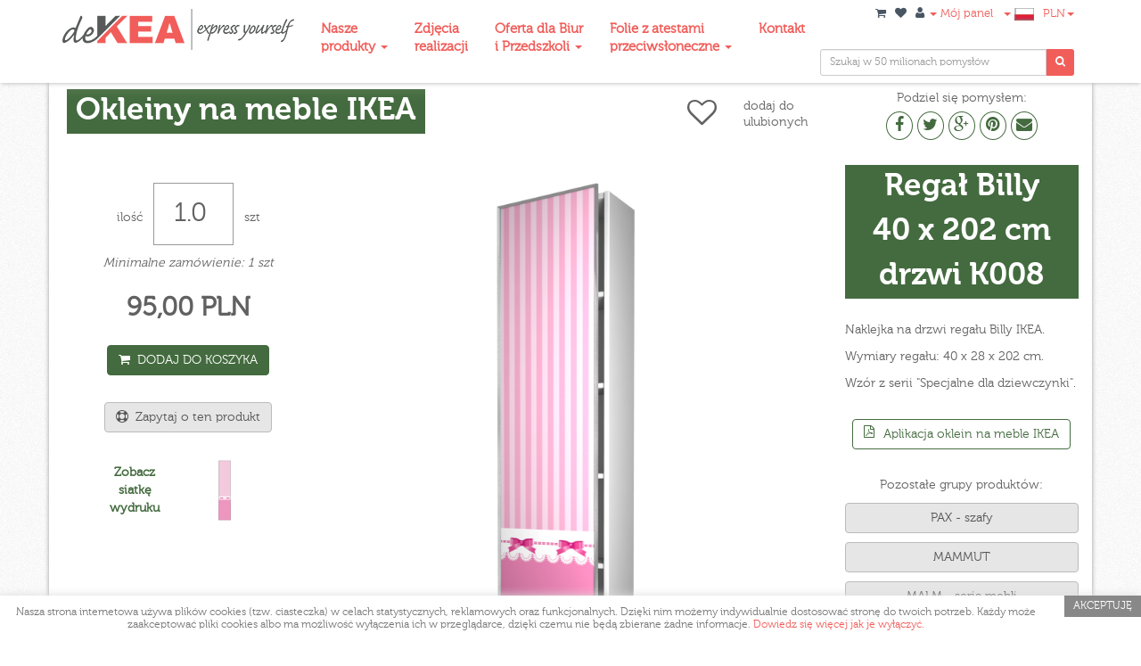

--- FILE ---
content_type: text/html; charset=utf-8
request_url: https://www.dekea.pl/pl/dzial/5388bfcd6c756e4655040000/produkty/regal-billy-40-x-202-cm-drzwi-k008
body_size: 12612
content:
<!DOCTYPE html>
<html lang="PL">
<head>
  <meta http-equiv="Content-Type" content="text/html; charset=UTF-8">

    <meta name="viewport" content="width=device-width, initial-scale=1.0">

  <link rel="stylesheet" media="all" href="/assets/application-499aca61cbd6f93bf1853a841976808c5c980c0e7fce110eedf9366b36f3441a.css" />
  <link href="//netdna.bootstrapcdn.com/font-awesome/4.1.0/css/font-awesome.min.css" rel="stylesheet">
  <script src="/assets/application-27307bcc4742e398fce9b7f4904108ad92f3c45f697244bb0ec3b80c22ae68bd.js"></script>
  <meta name="csrf-param" content="authenticity_token" />
<meta name="csrf-token" content="0sJRwk7/f3OvJjC2EcTZkL3p1A2a4D0vA2zqCaCQWbKTnPcfDiFrUQKxUHxZj2LIV+9OgVkeTSqUpgAv8AQpQw==" />

      <title>Okleiny na meble IKEA - Regał Billy 40 x 202 cm drzwi K008</title><meta name="description" content="Naklejka na drzwi regału Billy IKEA. Wymiary regału: 40 x 28 x 202 cm. Wzór z serii &quot;Specjalne dla dziewczynki&quot;." /><meta name="keywords" content="Okleiny na meble IKEA - Regał Billy 40 x 202 cm drzwi K008" /><meta property="og:title" content="Okleiny na meble IKEA - Regał Billy 40 x 202 cm drzwi K008" /><meta property="og:description" content="Naklejka na drzwi regału Billy IKEA. Wymiary regału: 40 x 28 x 202 cm. Wzór z serii &quot;Specjalne dla dziewczynki&quot;." /><meta property="og:image" content="https://www.dekea.pl/uploads/img/53bc126e6c756e68ad950300/big_07964dee-2533-4ea3-8b96-e09fd28b63a0.jpg" />


  <link rel="shortcut icon" href="/favicon.ico" type="image/x-icon">
  <link rel="icon" href="/favicon.ico" type="image/x-icon">

  <style>
      .current_color, .nav-tabs>li>a , .social li a, .social.crop div a, .social li a {color: #446b3f;}
      .nav-tabs>li.active>a, .nav-tabs>li.active>a:hover, .nav-tabs>li.active>a:focus, .nav>li>a:hover, .nav>li>a:focus, .social.crop div a:hover
        {background-color: #446b3f;color: #fff;}
      .big b, .big2 b, .big3 b, footer, .footer-copy , .collection-box:hover div , .tooltip-inner, .jcrop-handle.ord-n, .jcrop-handle.ord-w
        {background-color: #446b3f !important;}
      .btn-grey:hover, .btn-grey:focus, .btn-grey:active, .btn-grey.active, .open .dropdown-toggle.btn-grey
        {background-color: #446b3f; border-color: #446b3f; }
      .btn-primary {background-color: #446b3f; border-color: #446b3f;}
      .social.crop div a {border: 1px solid #446b3f; }
      :focus {border-color: #446b3f !important; }
      .nav-tabs {border-bottom: 2px solid #446b3f;}
      .size-input {border: 1px solid #446b3f;}
       .offer-box:hover .offer_text.infoh.css_68d3d3b5bb4906386b6cb977 {background-color: #cf2172}
       .offer-box:hover .offer_text.infoh.css_5388be8c6c756e4655000000 {background-color: #695537}
       .offer-box:hover .offer_text.infoh.css_538655f26c756e6792010000 {background-color: #e85858}
       .offer-box:hover .offer_text.infoh.css_5badf948f69ea9119100007d {background-color: #3651ad}
       .offer-box:hover .offer_text.infoh.css_5388bf826c756e4655020000 {background-color: #852144}
       .offer-box:hover .offer_text.infoh.css_62a9aad4bb49067636fbcdfc {background-color: #354fe3}
       .offer-box:hover .offer_text.infoh.css_5388bfa26c756e4655030000 {background-color: #263e70}
       .offer-box:hover .offer_text.infoh.css_6332a392bb4906762ff05030 {background-color: #736767}
       .offer-box:hover .offer_text.infoh.css_5388bfcd6c756e4655040000 {background-color: #446b3f}
  </style>
  <!-- Google tag (gtag.js) -->
    <script async src="https://www.googletagmanager.com/gtag/js?id=G-4D625WMLT6"></script>
    <script>
      window.dataLayer = window.dataLayer || [];
      function gtag(){dataLayer.push(arguments);}
      gtag('js', new Date());
    
      gtag('config', 'G-4D625WMLT6');
    </script>

  <!-- start Mixpanel --><script type="text/javascript">(function(e,b){if(!b.__SV){var a,f,i,g;window.mixpanel=b;a=e.createElement("script");a.type="text/javascript";a.async=!0;a.src=("https:"===e.location.protocol?"https:":"http:")+'//cdn.mxpnl.com/libs/mixpanel-2.2.min.js';f=e.getElementsByTagName("script")[0];f.parentNode.insertBefore(a,f);b._i=[];b.init=function(a,e,d){function f(b,h){var a=h.split(".");2==a.length&&(b=b[a[0]],h=a[1]);b[h]=function(){b.push([h].concat(Array.prototype.slice.call(arguments,0)))}}var c=b;"undefined"!==
  typeof d?c=b[d]=[]:d="mixpanel";c.people=c.people||[];c.toString=function(b){var a="mixpanel";"mixpanel"!==d&&(a+="."+d);b||(a+=" (stub)");return a};c.people.toString=function(){return c.toString(1)+".people (stub)"};i="disable track track_pageview track_links track_forms register register_once alias unregister identify name_tag set_config people.set people.set_once people.increment people.append people.track_charge people.clear_charges people.delete_user".split(" ");for(g=0;g<i.length;g++)f(c,i[g]);
  b._i.push([a,e,d])};b.__SV=1.2}})(document,window.mixpanel||[]);
  mixpanel.init("518337dff1cbe24ceb1653ec77f3cbb1");</script><!-- end Mixpanel -->


  <script>(function() {
  var _fbq = window._fbq || (window._fbq = []);
  if (!_fbq.loaded) {
    var fbds = document.createElement('script');
    fbds.async = true;
    fbds.src = '//connect.facebook.net/en_US/fbds.js';
    var s = document.getElementsByTagName('script')[0];
    s.parentNode.insertBefore(fbds, s);
    _fbq.loaded = true;
  }
  _fbq.push(['addPixelId', '279898655467077']);
})();
window._fbq = window._fbq || [];
window._fbq.push(['track', 'PixelInitialized', {}]);
</script>
<noscript><img height="1" width="1" alt="" style="display:none" src="https://www.facebook.com/tr?id=279898655467077&amp;ev=PixelInitialized" /></noscript>

</head>

<body class="bg-dirt css_5388bfcd6c756e4655040000">

  <!-- Google Tag Manager -->
  <noscript><iframe src="//www.googletagmanager.com/ns.html?id=GTM-WG4HNW"
  height="0" width="0" style="display:none;visibility:hidden"></iframe></noscript>
  <script>(function(w,d,s,l,i){w[l]=w[l]||[];w[l].push({'gtm.start':
  new Date().getTime(),event:'gtm.js'});var f=d.getElementsByTagName(s)[0],
  j=d.createElement(s),dl=l!='dataLayer'?'&l='+l:'';j.async=true;j.src=
  '//www.googletagmanager.com/gtm.js?id='+i+dl;f.parentNode.insertBefore(j,f);
  })(window,document,'script','dataLayer','GTM-WG4HNW');</script>
  <!-- End Google Tag Manager -->


  <div class="navbar navbar-default navbar-fixed-top bg-danger" role="navigation">
    <div class="second">
      <div class="container">


        <div class="navbar-header">
          <button type="button" class="navbar-toggle" data-toggle="collapse" data-target=".navbar-collapse1">
            <span class="sr-only">Menu</span>
            <span><i class="fa-bars fa"></i><span class="hidden350"> Info</span></span>
          </button>
          <button type="button" class="navbar-toggle" data-toggle="collapse" data-target=".navbar-collapse2">
            <span class="sr-only">Menu</span>
            <span><i class="fa-shopping-cart fa"></i><span class="hidden350"> Panel</span></span>
          </button>
          <a class="navbar-brand" href="https://www.dekea.pl/pl"><img src="/logo.png" border="0"></a>
        </div>

        <div class="navbar-collapse navbar-left navbar-collapse1 collapse">

          <ul class="nav navbar-nav" style="margin-top: 3px;">
                    <li class="dropdown">
                      <a href="/pl/" class="dropdown-toggle" data-toggle="dropdown" style="font-weight:bold;">Nasze<br>produkty <b class="caret"></b></a>
                      <ul class="dropdown-menu">
                            <li><a href="/pl/dzial/fototapety-tapety-artystyczne">Fototapety, tapety artystyczne</a></li>
                            <li><a href="/pl/dzial/okleiny-na-fronty">Okleiny na fronty, meble</a></li>
                            <li><a href="/pl/dzial/rolety-okienne-fotorolety">Rolety okienne, Fotorolety</a></li>
                            <li><a href="/pl/dzial/panele-szklane-do-kuchni-lazienki-salonu-szaf-przesuwnych">Panele szklane, szkło z grafiką</a></li>
                            <li><a href="/pl/dzial/naklejki-na-meble-ikea">Naklejki na meble IKEA</a></li>
                            <li><a href="/pl/dzial/folie-okienne-z-grafika">Folie okienne z grafiką</a></li>
                            <li><a href="/pl/strona/folie-przeciwsloneczne-i-antywlamaniowe">Folie Przeciwsłoneczne i Antywłamaniowe</a></li>
                            <li><a href="/pl/dzial/tla-fotograficzne">Tła Fotograficzne</a></li>
                      </ul>
                    </li>
                    <li class=""><a href="/pl/strona/nasze-realizacje" style="font-weight:bold;">Zdjęcia<br>realizacji</a></li>
                    <li class="dropdown">
                      <a href="/pl/strona/aranzacja-przestrzeni-biurowych-ukosnik-firm" class="dropdown-toggle" data-toggle="dropdown" style="font-weight:bold;">Oferta dla Biur<br>i Przedszkoli <b class="caret"></b></a>
                      <ul class="dropdown-menu">
                            <li><a href="/pl/strona/folie-okienne-dekoracyjne-na-szyby-do-przedszkoli-i-firm">Folie na szyby _dekoracyjne do przedszkoli i firm</a></li>
                            <li><a href="/pl/strona/folie-przeciwsloneczne-i-antywlamaniowe">Folie Przeciwsłoneczne i Antywłamaniowe</a></li>
                            <li><a href="/pl/strona/dekoracje-dla-szkol-przedszkoli-i-zlobkow">Dekoracje do przedszkoli, żłobków, szkół</a></li>
                            <li><a href="/pl/strona/aranzacja-przestrzeni-biurowych-ukosnik-firm">Kompleksowa aranżacja biur i firm</a></li>
                            <li><a href="/pl/strona/projektowanie-wnetrz">Projektowanie wnętrz</a></li>
                      </ul>
                    </li>
                    <li class="dropdown">
                      <a href="/pl" class="dropdown-toggle" data-toggle="dropdown" style="font-weight:bold;">Folie z atestami<br>przeciwsłoneczne <b class="caret"></b></a>
                      <ul class="dropdown-menu">
                            <li><a href="/pl/strona/folie-przeciwsloneczne-i-antywlamaniowe">Opis Folii przeciwsłonecznych i antywłamaniowych</a></li>
                            <li><a href="/pl/strona/folie-przeciwsloneczne-pytania-i-odpowiedzi">Pytania i odpowiedzi</a></li>
                            <li><a href="/pl/strona/specyfikacja-folii-przeciwslonecznych-sun-protect">Specyfikacja folii przeciwsłonecznych</a></li>
                            <li><a href="/pl/strona/specyfikacja-foli-antywlamaniowych">Specyfikacja folii antywłamaniowych</a></li>
                            <li><a href="/pl/strona/specyfikacja-folii-matowych-i-szronionych">Specyfikacja_folie szronione i matowe</a></li>
                            <li><a href="/pl/strona/instrukcja-montazu-folia-p-ukosnik-sloneczna">Instrukcja montażu_folia p/słoneczna</a></li>
                      </ul>
                    </li>
                    <li class=""><a href="/pl/kontakt" style="font-weight:bold;">Kontakt</a></li>
          </ul>

        </div>
        <div class="navbar-collapse navbar-right navbar-collapse2 collapse">

          <div class="navbar-right" style="margin-top:-2px;">

            <ul class="nav navbar-nav navbar-mini" style="">
              <li>
                <a href="/pl/cart"><i class="fa-shopping-cart fa"></i>
</a>              </li>
              <li>
                <a href="/pl/favorites"><i class="fa-heart fa"></i>
</a>              </li>
              <li class="dropdown">
                <a href="#" class="dropdown-toggle" data-toggle="dropdown"><i class="fa-user fa"></i> <b class="caret"></b> Mój panel</a>
                <ul class="dropdown-menu">
                    <li><a href="/pl/users/sign_in">Zaloguj</a></li>
                    <li><a href="/pl/users/sign_up">Zarejestruj się</a></li>
                    <li role="" class="divider"></li>
                  <li><a href="/pl/twoje_obrazy">Moje zdjęcia</a></li>
                  <li><a href="/pl/twoje_obrazy">Moje pokoje</a></li>
                  <li><a href="/pl/favorites">Moje ulubione</a></li>
                </ul>
              </li>
              <li class="dropdown">
                <a href="#" class="dropdown-toggle" data-toggle="dropdown"><b class="caret"></b> <img src="/pl.png" /></a>
                <ul class="dropdown-menu">
                  <li class="dropdown-header">Wersja językowa</li>
                  <li><a href="/pl/languages/pl">PL - polska</a></li>
                  <li><a href="/pl/languages/en">EN - english</a></li>
                </ul>
              </li>
              <li class="dropdown">
                <a href="#" class="dropdown-toggle" data-toggle="dropdown">PLN<b class="caret"></b></a>
                <ul class="dropdown-menu">
                  <li class="dropdown-header">Wybierz walutę</li>
                    <li><a href="/pl/currencies/539833bf6c756e3bc4020000?url=https%3A%2F%2Fwww.dekea.pl%2Fpl%2Fdzial%2F5388bfcd6c756e4655040000%2Fprodukty%2Fregal-billy-40-x-202-cm-drzwi-k008">PLN - polski złoty</a></li>
                    <li><a href="/pl/currencies/539833e36c756e3bc4030000?url=https%3A%2F%2Fwww.dekea.pl%2Fpl%2Fdzial%2F5388bfcd6c756e4655040000%2Fprodukty%2Fregal-billy-40-x-202-cm-drzwi-k008">$ - dolar amerykański</a></li>
                    <li><a href="/pl/currencies/5398347d6c756e3bc4060000?url=https%3A%2F%2Fwww.dekea.pl%2Fpl%2Fdzial%2F5388bfcd6c756e4655040000%2Fprodukty%2Fregal-billy-40-x-202-cm-drzwi-k008">EURO - Euro</a></li>
                </ul>
              </li>
            </ul>

            <div class="top_search">
                <form id="top_search_form" class="navbar-form navbar-left" action="/pl/dzial/okleiny-na-meble-ikea/obrazy/search_all" accept-charset="UTF-8" method="get"><input name="utf8" type="hidden" value="&#x2713;" />
                  <div class="input-group  input-group-sm" style="">
                    <input type="text" name="words" id="words" class="form-control" placeholder="Szukaj w 50 milionach pomysłów" />
                    <span class="input-group-addon" onclick="document.getElementById('top_search_form').submit();"><i class="fa fa-search"></i></span>
                  </div>
</form>            </div>


          </div>

        </div>

      </div>
    </div>
  </div>

  <div class="container main_container ">

    <div id="flash-messages"></div>



    

<div class="row">

  <div class="col-md-7 col-sm-12 pl20">
    <div class="fl pr20" >
      <h1 class="big3">
        <b id="ins_name" data-name="Regał Billy 40&nbsp;x&nbsp;202&nbsp;cm drzwi K008"><a class="header_link" href="/pl/dzial/okleiny-na-meble-ikea">Okleiny na meble IKEA</a></b>
      </h1>
    </div>
  </div>

    <div class="col-md-2 col-sm-8 col-xs-12 fav_align big_fav_outer1 mt10 h">
      <div class="row">
        <div class="col-xs-5 text-right">
          <form class='like' action='/pl/products/53bc126e6c756e68ad940300/unfavorite' method='post' data-remote='true'>
            <button type='submit' class='post_fav' class="" data-original-title="Usuń z ulubionych"><i class='fa fa-heart-o fspt25 tp ml10 big_fav active'></i></button>
          </form>
        </div>
      <div class="fav_float col-xs-7 text-left" style="line-height: 18px;">lubisz ten<br>produkt&nbsp;!</div>
      </div>
    </div>

    <div class="col-md-2 col-sm-8 col-xs-12 big_fav_outer2 mt10 " >
      <div class="row">
        <div class="col-xs-5 text-right">
          <form class='like' action='/pl/products/53bc126e6c756e68ad940300/favorite' method='post' data-remote='true'>
            <button type='submit' class='post_fav' class="" data-original-title="Dodaj do ulubionych"><i class='fa fa-heart-o fspt25 tp ml10 big_fav active'></i></button>
          </form>
        </div>
        <div class="fav_float col-xs-7 text-left" style="line-height: 18px;">dodaj do<br>ulubionych</div>
      </div>
    </div>

    <div class="col-md-3 col-sm-4 col-xs-12">
    
<center>
  Podziel się pomysłem:
  <div class="text-center mt5">
    <div class="social crop" style="margin: auto; width: 180px;">
      <div>
        <a href="https://www.facebook.com/sharer.php?u=https://www.dekea.pl/pl/dzial/5388bfcd6c756e4655040000/produkty/regal-billy-40-x-202-cm-drzwi-k008" target="_blank">
          <i class="fa fa-facebook"></i>
        </a>
      </div> 
      <div>
        <a href="http://twitter.com/intent/tweet?url=https://www.dekea.pl/pl/dzial/5388bfcd6c756e4655040000/produkty/regal-billy-40-x-202-cm-drzwi-k008" target="_blank">
          <i class="fa fa-twitter"></i>
        </a>
      </div>
      <div>
        <a href="https://plus.google.com/share?url=https://www.dekea.pl/pl/dzial/5388bfcd6c756e4655040000/produkty/regal-billy-40-x-202-cm-drzwi-k008&hl=pl" target="_blank">
          <i class="fa fa-google-plus"></i>
        </a>
      </div>
      <div>
        <a href="https://pinterest.com/pin/create/button/?url=https://www.dekea.pl/pl/dzial/5388bfcd6c756e4655040000/produkty/regal-billy-40-x-202-cm-drzwi-k008&media=https://www.dekea.pl/uploads/img/53bc126e6c756e68ad950300/large_07964dee-2533-4ea3-8b96-e09fd28b63a0.jpg&description=Dekea - Regał Billy 40&nbsp;x&nbsp;202&nbsp;cm drzwi K008" target="_blank">
          <i class="fa fa-pinterest"></i>
        </a>
      </div>                       
      <div>
        <a target="_blank" href="mailto:?body=Dzie%C5%84%20dobry%2C%20jestem%20w%C5%82a%C5%9Bnie%20na%20stronie%20https%3A%2F%2Fwww.dekea.pl%2Fpl%2Fdzial%2F5388bfcd6c756e4655040000%2Fprodukty%2Fregal-billy-40-x-202-cm-drzwi-k008%20i%20znalaz%C5%82em%20co%C5%9B%20co%20mo%C5%BCe%20ci%C4%99%20zainteresowa%C4%87%3A%20%20Dekea%20-%20Rega%C5%82%20Billy%2040%26nbsp%3Bx%26nbsp%3B202%26nbsp%3Bcm%20drzwi%20K008%20%20Pozdrawiam&amp;subject=Zobacz%20co%20znalaz%C5%82em%20na%20Dekea.pl">
          <i class="fa fa-envelope"></i>
</a>      </div>                       
    </div>
  </div>
</center>

  </div>

</div>


<div class="row mt10 mb10" itemscope itemtype="http://schema.org/Product">

  <div class="col-sm-8 col-md-9 pl30 pr30">

    <div class="row">


      <div class="visible-xs tac mt20" itemprop="name">
        <h2 class="big2 width100pr"><b>Regał Billy 40&nbsp;x&nbsp;202&nbsp;cm drzwi K008</b></h2>
          <p> <p>Naklejka na drzwi regału Billy IKEA.&nbsp;</p><p>Wymiary regału: 40 x 28 x 202 cm. </p><p>Wzór z serii "Specjalne dla dziewczynki".</p></p>
      </div>


      <form class="new_order_item" id="form-order-item" action="/pl/order_items" accept-charset="UTF-8" method="post"><input name="utf8" type="hidden" value="&#x2713;" /><input type="hidden" name="authenticity_token" value="tvSR15Xb0F9cy82ZfCCBZ2KjMG8AZHwMXPii0JNyzRF3HjWwRuhkfnrbqgxQ1H/A3Jo8dcMJIZbLUmW6W2QwFw==" />


      <!-- lewa kolumna -->

        <div class="text-center col-md-4">

          <div id="custom-format" class="tac pt20 pb10">
            <span style="position:relative; width:70px;">
               ilość&nbsp;&nbsp;
            </span>
            <span style="position:relative; width:90px;" class="">
              <input class="tac tp" style="width: 90px; height: 70px; font-size: 30px; border: 1px solid #999; padding-left:10px" min="1.0" step="1.0" value="1.0" type="number" name="order_item[quantity]" id="order_item_quantity" />
            </span>
            <span style="position:relative; width:70px;">
               &nbsp;&nbsp;szt
            </span>
          </div>
            <div id="min-quantity-notice" class="tac fi">Minimalne zamówienie: 1&nbsp;szt</div>

          <div class="tac fs30 m20">
            <span id="price" class="fb">95,00 PLN</span>
          </div>

          <input type="hidden" value="53bc126e6c756e68ad940300" name="order_item[product_id]" id="order_item_product_id" />

          <button name="button" type="submit" class="btn btn-primary tp" id="btn-add-to-cart" data-original-title="dodaj do koszyka">
            <i class="fa fa-shopping-cart"></i>&nbsp;&nbsp;DODAJ DO KOSZYKA
</button>
          <div class="clearfix"></div>

          <span class="btn btn-grey tp mt30" data-toggle="modal" data-target="#ask-modal">
            <i class="fa fa-life-ring"></i>&nbsp;&nbsp;Zapytaj o ten produkt
          </span>

          <div class="clearfix"></div>

            <div class="mt30 tac"><center>
              <table width="80%">
                <tr>
                  <td class="tac vam" width="40%">
                    <a href="/uploads/img/53bc126e6c756e68ad940300/big_c99be7e4-3130-4298-b2a0-4c032fe78e8e.png" data-toggle="lightbox" class="current_color" ><strong>Zobacz <br>siatkę <br>wydruku</strong></a>
                  </td>
                  <td class="tac vam" width="60%">
                    <a href="/uploads/img/53bc126e6c756e68ad940300/big_c99be7e4-3130-4298-b2a0-4c032fe78e8e.png" data-toggle="lightbox" data-gallery="multiimages">
                      <img style="max-height:70px;" src="/uploads/img/53bc126e6c756e68ad940300/medium_c99be7e4-3130-4298-b2a0-4c032fe78e8e.png" />
                    </a>
                  </td>
                </tr>
              </table>
            </div>


      </div>
      <!-- koniec lewej kolumny -->

      <!-- srodkowa kolumna -->

        <div class="col-md-8 tac">
          <a href="/uploads/img/53bc126e6c756e68ad950300/big_07964dee-2533-4ea3-8b96-e09fd28b63a0.jpg" data-toggle="lightbox" data-gallery="multiimages" data-title="Regał Billy 40&nbsp;x&nbsp;202&nbsp;cm drzwi K008" >
            <img style="max-width:400px;" itemprop="image" id="big_image" class="hidden-xs" data-zoom-image="/uploads/img/53bc126e6c756e68ad950300/big_07964dee-2533-4ea3-8b96-e09fd28b63a0.jpg" src="/uploads/img/53bc126e6c756e68ad950300/07964dee-2533-4ea3-8b96-e09fd28b63a0.jpg" />
            <img class="vissible-xs hidden-sm hidden-md hidden-lg" src="/uploads/img/53bc126e6c756e68ad950300/07964dee-2533-4ea3-8b96-e09fd28b63a0.jpg" />
          </a>







        </div>
      <!-- koniec srodkowej kolumny -->

</form>
    </div>

    <div class="row">
      <div class="col-md-12"><hr></div>
    </div>

    <div class="row w160">
      <div class="col-md-6 col-xs-12"><h1 class="full_width mb20">Podobne produkty</h1></div>
        <div class="col-md-6 col-xs-12 tac mt20 mb20 clickable" data-toggle="modal" data-target="#ask-modal">
          <i class="fa fa-envelope-o fl mr10 current_color user_image_icon" align="left"></i>
          Chcesz zamówić inną grafikę lub nie ma tutaj Twojego mebla IKEA - napisz
        </div>
    </div>

    <div class="row w160">
      <div class="col-md-12" style="">
            <div class="product_outside mt10"  id="product_53bc126c6c756e68ad780300">

    <div class="add_image_to_fav tp" title="" data-original-title="Dodaj do ulubionych" style="background-color:#fff !important;">
      <form class='like' action='/pl/products/53bc126c6c756e68ad780300/favorite' method='post' data-remote='true'>
        <button type='submit' class='post_fav' class="" data-original-title="Dodaj do ulubionych"><i class='fa fa-heart'></i></button>
      </form>
    </div>

  <a href="/pl/dzial/5388bfcd6c756e4655040000/produkty/regal-billy-40-x-106-cm-t006">
    <div
    	style="background-image:url(/uploads/img/53bc126c6c756e68ad790300/large_5c79fdde-0173-448c-974e-7de1ab779e5a.jpg);"
    	class="collection-box product-box zoom "
    	data-zoom="/uploads/img/53bc126c6c756e68ad790300/large_5c79fdde-0173-448c-974e-7de1ab779e5a.jpg">
      <div class="layer">
        <div class="title">Regał Billy 40&nbsp;x&nbsp;106&nbsp;cm T006</div>
        <div class="more">Regał Billy 40&nbsp;x&nbsp;106&nbsp;cm T006<br><br>Cena: 75,00 PLN</div>
      </div>
    </div>
</a></div>

            <div class="product_outside mt10"  id="product_53bc126d6c756e68ad900300">

    <div class="add_image_to_fav tp" title="" data-original-title="Dodaj do ulubionych" style="background-color:#fff !important;">
      <form class='like' action='/pl/products/53bc126d6c756e68ad900300/favorite' method='post' data-remote='true'>
        <button type='submit' class='post_fav' class="" data-original-title="Dodaj do ulubionych"><i class='fa fa-heart'></i></button>
      </form>
    </div>

  <a href="/pl/dzial/5388bfcd6c756e4655040000/produkty/regal-billy-40-x-202-cm-drzwi-k004">
    <div
    	style="background-image:url(/uploads/img/53bc126d6c756e68ad910300/large_bdb468bc-45ee-4769-a2f6-2bf61f10c08c.jpg);"
    	class="collection-box product-box zoom "
    	data-zoom="/uploads/img/53bc126d6c756e68ad910300/large_bdb468bc-45ee-4769-a2f6-2bf61f10c08c.jpg">
      <div class="layer">
        <div class="title">Regał Billy 40&nbsp;x&nbsp;202&nbsp;cm drzwi K004</div>
        <div class="more">Regał Billy 40&nbsp;x&nbsp;202&nbsp;cm drzwi K004<br><br>Cena: 95,00 PLN</div>
      </div>
    </div>
</a></div>

            <div class="product_outside mt10"  id="product_53bc126c6c756e68ad6a0300">

    <div class="add_image_to_fav tp" title="" data-original-title="Dodaj do ulubionych" style="background-color:#fff !important;">
      <form class='like' action='/pl/products/53bc126c6c756e68ad6a0300/favorite' method='post' data-remote='true'>
        <button type='submit' class='post_fav' class="" data-original-title="Dodaj do ulubionych"><i class='fa fa-heart'></i></button>
      </form>
    </div>

  <a href="/pl/dzial/5388bfcd6c756e4655040000/produkty/regal-billy-40-x-106-cm-k002">
    <div
    	style="background-image:url(/uploads/img/53bc126c6c756e68ad6b0300/large_34c5baa4-01a1-4335-bcb1-001616717413.jpg);"
    	class="collection-box product-box zoom "
    	data-zoom="/uploads/img/53bc126c6c756e68ad6b0300/large_34c5baa4-01a1-4335-bcb1-001616717413.jpg">
      <div class="layer">
        <div class="title">Regał Billy 40&nbsp;x&nbsp;106&nbsp;cm K002</div>
        <div class="more">Regał Billy 40&nbsp;x&nbsp;106&nbsp;cm K002<br><br>Cena: 75,00 PLN</div>
      </div>
    </div>
</a></div>

            <div class="product_outside mt10"  id="product_53bc126c6c756e68ad740300">

    <div class="add_image_to_fav tp" title="" data-original-title="Dodaj do ulubionych" style="background-color:#fff !important;">
      <form class='like' action='/pl/products/53bc126c6c756e68ad740300/favorite' method='post' data-remote='true'>
        <button type='submit' class='post_fav' class="" data-original-title="Dodaj do ulubionych"><i class='fa fa-heart'></i></button>
      </form>
    </div>

  <a href="/pl/dzial/5388bfcd6c756e4655040000/produkty/regal-billy-40-x-106-cm-r009">
    <div
    	style="background-image:url(/uploads/img/53bc126c6c756e68ad750300/large_50edf41e-dcf0-429a-a706-eefcfbe90df9.jpg);"
    	class="collection-box product-box zoom "
    	data-zoom="/uploads/img/53bc126c6c756e68ad750300/large_50edf41e-dcf0-429a-a706-eefcfbe90df9.jpg">
      <div class="layer">
        <div class="title">Regał Billy 40&nbsp;x&nbsp;106&nbsp;cm R009</div>
        <div class="more">Regał Billy 40&nbsp;x&nbsp;106&nbsp;cm R009<br><br>Cena: 75,00 PLN</div>
      </div>
    </div>
</a></div>

      </div>
    </div>

  </div>


  <div class="col-sm-4 col-md-3" style="">

    <div class="hidden-xs">
      <center><h2 class="big2" style="width:100%"><b>Regał Billy 40&nbsp;x&nbsp;202&nbsp;cm drzwi K008</b></h2></center>

        <p style="text-align: left;"> <p>Naklejka na drzwi regału Billy IKEA.&nbsp;</p><p>Wymiary regału: 40 x 28 x 202 cm. </p><p>Wzór z serii "Specjalne dla dziewczynki".</p></p>
    </div>

      <center><a class="current_color" target="_blank" href="/uploads/file/5388bfcd6c756e4655040000/Instrukcja_montazu_OKLEINA_MEBLOWA_deKEA_na_meble_IKEA_new.pdf">
        <div class="tac mt5 mt20 mb10 btn"  style="border: 1px solid;" >
          <i class="fa fa-file-pdf-o fl mr10 current_color" align="left"></i>
          Aplikacja oklein na meble IKEA
        </div>
      </a></center>

    <div class="panel-group tac mt20">
        Pozostałe grupy produktów:
              <a href="/pl/dzial/okleiny-na-meble-ikea/kategoria/pax-szafy">
                <div class="btn btn-grey mt10 width100pr">PAX - szafy</div>
</a>              <a href="/pl/dzial/okleiny-na-meble-ikea/kategoria/539968666c756e3bc4150500">
                <div class="btn btn-grey mt10 width100pr">MAMMUT</div>
</a>              <a href="/pl/dzial/okleiny-na-meble-ikea/kategoria/malm-seria-mebli">
                <div class="btn btn-grey mt10 width100pr">MALM - seria mebli</div>
</a>              <a href="/pl/dzial/okleiny-na-meble-ikea/kategoria/lack-stoliki">
                <div class="btn btn-grey mt10 width100pr">LACK - stoliki </div>
</a>              <a href="/pl/dzial/okleiny-na-meble-ikea/kategoria/billy-regaly">
                <div class="btn btn-grey mt10 width100pr">BILLY - regały </div>
</a>              <a href="/pl/dzial/okleiny-na-meble-ikea/kategoria/expedit-stoliki">
                <div class="btn btn-grey mt10 width100pr">EXPEDIT -  stoliki</div>
</a>              <a href="/pl/dzial/okleiny-na-meble-ikea/kategoria/gotowe-naklejki-do-zlobka-i-przedszkola">
                <div class="btn btn-grey mt10 width100pr">Gotowe naklejki do Żłobka i Przedszkola</div>
</a>        <br><br>
        <a class="mt20 current_color" href="/pl/dzial/okleiny-na-meble-ikea">Zobacz wszystkie produkty</a>
    </div>

    <br><br>
  </div>

</div>

<!-- zapytaj o produkt -->

<div class="modal fade" id="ask-modal" tabindex="-1" role="dialog" aria-labelledby="basicModal" aria-hidden="true">
  <div class="modal-dialog modal-lg">
    <div class="modal-content">
      <div class="modal-header">
        <button type="button" class="close" data-dismiss="modal" aria-hidden="true">X</button>
        <h4 class="modal-title" id="myModalLabel">Wyślij zapytanie</h4>
      </div>
      <div class="modal-body">
        <div class="row">
          <div class="col-sm-12 text-left">
            <form class="new_email" id="new_email" data-remote="true" enctype="multipart/form-data" action="/pl/kontakt" accept-charset="UTF-8" method="post"><input name="utf8" type="hidden" value="&#x2713;" /><input type="hidden" name="authenticity_token" value="ZjB8IN/BnRf8JSuKEP5n8uCXztwF3tZZRnrM/u0NhuYSXsmK7vrke3EzD7nLM/MyUQZ8pzrwAvq5QCDUwpDBeA==" />
  <input value="https://www.dekea.pl/pl/dzial/5388bfcd6c756e4655040000/produkty/regal-billy-40-x-202-cm-drzwi-k008" type="hidden" name="email[url]" id="email_url" />
  <p class="">
    <label class="col-md-3 col-sm-6 col-xs-12">Imię i Nazwisko:</label>
    <input maxlength="100" class="col-md-9 col-sm-6 col-xs-12" size="100" type="text" name="email[name]" id="email_name" />
  </p><br><br>
  <p>
    <label class="col-md-3 col-sm-6 col-xs-12">Twój adres email:</label>
    <input maxlength="100" class="col-md-9 col-sm-6 col-xs-12" size="100" type="text" name="email[email]" id="email_email" />
  </p><br><br>
  <p>
    <label class="col-md-3 col-sm-6 col-xs-12">Numer telefonu:</label>
    <input maxlength="100" class="col-md-9 col-sm-6 col-xs-12" size="100" type="text" name="email[tel]" id="email_tel" />
  </p><br><br>
  <p>
    <label class="col-md-3 col-sm-6 col-xs-12">Dołącz pliki:</label>
    <input maxlength="100" class="col-md-9 col-sm-6 col-xs-12" multiple="multiple" size="100" type="file" name="email[files][]" id="email_files" />
  </p><br><br>
  <p>
    <label class="col-md-3 col-sm-6 col-xs-12">Wiadomość:</label>
    <textarea maxlength="5000" rows="6" class="col-md-9 col-sm-6 col-xs-12" name="email[body]" id="email_body">
</textarea>
  </p><br>
  <div class="clearfix"></div>
  <p>
    <div class="col-sm-offset-3 text-center"><div class="center-recaptcha"><script src="https://www.google.com/recaptcha/api.js" async defer></script>
<div data-sitekey="6LdcTVkUAAAAANk8cakNoaYsZwp2-Uke_d0XX1gg" class="g-recaptcha "></div>
          <noscript>
            <div>
              <div style="width: 302px; height: 422px; position: relative;">
                <div style="width: 302px; height: 422px; position: absolute;">
                  <iframe
                    src="https://www.google.com/recaptcha/api/fallback?k=6LdcTVkUAAAAANk8cakNoaYsZwp2-Uke_d0XX1gg"
                    name="ReCAPTCHA"
                    style="width: 302px; height: 422px; border-style: none; border: 0; overflow: hidden;">
                  </iframe>
                </div>
              </div>
              <div style="width: 300px; height: 60px; border-style: none;
                bottom: 12px; left: 25px; margin: 0px; padding: 0px; right: 25px;
                background: #f9f9f9; border: 1px solid #c1c1c1; border-radius: 3px;">
                <textarea id="g-recaptcha-response" name="g-recaptcha-response"
                  class="g-recaptcha-response"
                  style="width: 250px; height: 40px; border: 1px solid #c1c1c1;
                  margin: 10px 25px; padding: 0px; resize: none;">
                </textarea>
              </div>
            </div>
          </noscript>
</div></div>
  </p>
  <p class="submit">
    <br>
    <input type="submit" name="commit" value="Wyślij wiadomość" class="btn btn-primary col-md-9 col-sm-6 pull-right col-xs-12" data-disable-with="Wyślij wiadomość" />
  </p>
</form>
          </div>
        </div>
      </div>
      <div class="modal-footer">
        <button type="button" class="btn btn-default" data-dismiss="modal">Zamknij</button>
      </div>
    </div>
  </div>
</div>
<!-- end zapytaj o produkt -->

<script type="text/javascript">
(function($) {
  fakewaffle.responsiveTabs(['xs']);

  $(document).delegate('*[data-toggle="lightbox"]', 'click', function(event) {
      event.preventDefault();
      return $(this).ekkoLightbox();
    });

  $('#ask-modal').on('show.bs.modal', function (e) {
    $("#ask-modal .modal-body .submit button").show();
    $("#ask-modal .modal-body .row:first-child .alert").remove();
    var text = "Mam pytanie o produkt: " + $("#ins_name").data("name") + "\n";
    text += "Link: " + $("#email_url").val() + "\n\n";
    text += "Moje pytanie brzmi: ";
    $("#email_body").text(text);
  })

  $("#big_image").elevateZoom({ zoomType   : "lens", lensShape : "round", lensSize : 200 });

  $('input#order_item_quantity').change(function() {
    step = $(this).attr('step');
    if($(this).val() < parseFloat($(this).attr('min'))) {
      $('#btn-add-to-cart').attr('disabled', true);
    } else {
      $(this).val(Math.ceil($(this).val()/step) * step);
      $('#btn-add-to-cart').attr('disabled', false);
    }
  });

})(jQuery);
</script>







  </div>

  <footer class="bg-danger  bg-dirt">
    <div class="container">

            <div class="col-sm-2 footer-widget">
              <h6>Troszkę o nas</h6>
              <ul class="link-list">
                      <li><a href="/pl/strona/o-firmie-dekea">→ O firmie</a></li>
                      <li><a href="/pl/strona/gdzie-mozna-nas-znalezc">→ deKEA w mediach</a></li>
                      <li><a href="/pl/kontakt">→ Napisz do nas</a></li>
                      <li><a href="/pl/strona/zostan-naszym-partnerem">→ Dla Partnerów</a></li>
                      <li><a href="/pl/strona/regulamin-obowiazujacy-od-01-kropka-01-kropka-2023-r">→ Regulamin obowiązujący od 01.01.2023 r.</a></li>
                      <li><a href="/pl/strona/prawo-odstapienia-od-umowy-informacja">→ Odstąpienie od umowy</a></li>
                      <li><a href="/pl/strona/polityka-prywatnosci-rodo">→ Polityka prywatności</a></li>
                      <li><a href="/pl/strona/informacja-o-cookies">→ Informacje o Cookies</a></li>
                      <li><a href="/pl/strona/blog">→ BLOG</a></li>
                      <li><a href="/pl/strona/aranzacja-przestrzeni-biurowych-ukosnik-firm">→ Aranżacja biur i firm</a></li>
                      <li><a href="/pl/strona/projektowanie-wnetrz">→ Projektowanie wnętrz</a></li>
                      <li><a href="/pl/strona/dekoracje-dla-szkol-przedszkoli-i-zlobkow">→ Sale przedszkolne - dekoracje</a></li>
                      <li><a href="/pl/strona/regulamin-sklepu-internetowego-dekea">→ Regulamin do 31.12.2022 r.</a></li>
              </ul>
            </div>
            <div class="col-sm-2 footer-widget">
              <h6>Nasze poradniki</h6>
              <ul class="link-list">
                      <li><a href="/pl/strona/wybierz-produkt-i-ogladaj-go-w-twoim-pokoju">→ Zobacz jak wygląda produkt w Twoim pokoju</a></li>
                      <li><a href="/pl/strona/przygotujemy-dla-ciebie-projekt">→ Przygotujemy dla Ciebie projekt GRATIS</a></li>
                      <li><a href="/pl/strona/korzystaj-z-wyszukiwarki">→ Korzystaj z wyszukiwarki zdjęć i grafik!</a></li>
                      <li><a href="/pl/strona/kolekcjonuj-najladniejsze-grafiki-i-produkty">→ Kolekcjonuj najładniejsze grafiki i produkty</a></li>
                      <li><a href="/pl/strona/wytyczne-zdjecie-klienta">→ Prześlij nam swoje zdjęcie - wytyczne</a></li>
                      <li><a href="/pl/strona/rodzaje-oferowanych-tapet">→ Fototapety- które wybrać?</a></li>
                      <li><a href="/pl/strona/rodzaje-oklein-na-meble">→ Okleiny meblowe-zastosowanie</a></li>
                      <li><a href="/pl/strona/dekoracyjne-panele-szklane-dekea-charakterystyka">→ Szkło z grafiką -  informacje</a></li>
                      <li><a href="/pl/strona/rolety-okienne-rodzaj-mechanizmow">→ Rolety, fotorolety - rodzaje</a></li>
                      <li><a href="/pl/strona/rolety-dachowe-fakro-velux-roto-okpol-z-pieknymi-wzorami">→ Rolety FAKRO, VELUX, OKPOL, ROTO </a></li>
                      <li><a href="/pl/strona/folie-okienne-dekoracyjne-na-szyby-do-przedszkoli-i-firm">→ Folie na szyby _dekoracyjne do przedszkoli i firm</a></li>
                      <li><a href="/pl/strona/szafy-przesuwne-z-grafika-szklo">→ Art Glass_Skrzydła Drzwiowe z panelami szklanymi</a></li>
                      <li><a href="/pl/strona/folie-przeciwsloneczne-pytania-i-odpowiedzi">→ Folie przeciwsłoneczne_ pytanie i odpowiedzi</a></li>
                      <li><a href="/pl/strona/folie-przeciwsloneczne-i-antywlamaniowe">→ Folie Przeciwsłoneczne i Antywłamaniowe</a></li>
              </ul>
            </div>
            <div class="col-sm-2 footer-widget">
              <h6>Instrukcje</h6>
              <ul class="link-list">
                      <li><a href="/pl/strona/rolety-okienne-pomiar-i-montaz-rolet-dekea">→ Rolety - pomiar okna i montaż </a></li>
                      <li><a href="/pl/strona/instrukcje-aplikacji-tapet-dekea">→ Jak tapetować?</a></li>
                      <li><a href="/pl/strona/pomiar-i-montaz-dekoracyjnych-paneli-szklanych-dekea">→ Pomiar i montaż szkła z grafiką</a></li>
                      <li><a href="/pl/strona/instrukcje-aplikacji-oklein-meblowych">→ Aplikacja oklein</a></li>
                      <li><a href="/pl/strona/jak-zamowic-skrzydla-do-szaf-przesuwnych">→ Jak zamówić _szafy przesuwne z panelami szklanymi</a></li>
                      <li><a href="/pl/strona/folie-okienne-instrukcja-montazu">→ Folie okienne _instrukcja montażu</a></li>
                      <li><a href="/pl">→ Folie przeciwsłoneczne SUN PROTECT</a></li>
                      <li><a href="/pl/strona/instrukcja-montazu-folia-p-ukosnik-sloneczna">→ Instrukcja montażu_folia p/słoneczna</a></li>
                      <li><a href="/pl/strona/specyfikacja-foli-antywlamaniowych">→ Specyfikacja Folii Antywłamaniowych</a></li>
                      <li><a href="/pl/strona/specyfikacja-folii-matowych-i-szronionych">→ Specyfikacja Folii mlecznych i szronionych PZH</a></li>
              </ul>
            </div>

      <div class="col-sm-3 footer-widget">
        <h6>Skontaktuj się z nami</h6>
        <p style="line-height: 22px;">
              <a style="color: #fff;" href="mailto:biuro@dekea.pl">biuro@dekea.pl</a><br>
              +48 505 801 130<br>  +48 532 499 375<br> <br>
        </p>
      </div>
      <div class="col-sm-3 footer-widget">
        <h6>Dołącz do nas</h6>
        <ul class="social">
          <li><a href="http://facebook.com/pages/Szafa-Meblowych-Pomys%C5%82%C3%B3w-deKEA/279915238710777?fref=ts" target="_blank"><i class="fa fa-facebook"></i></a></li>
          <li><a href="http://twitter.com/deKEApl" target="_blank"><i class="fa fa-twitter"></i></a></li>
          <li><a href="https://plus.google.com/116074710579514549466" rel="publisher" target="_blank"><i class="fa fa-google-plus"></i></a></li>
          <li><a href="http://pinterest.com//dekeapoland/" target="_blank"><i class="fa fa-pinterest"></i></a></li>
          <li><a href="http://www.flickr.com/people/dekea" target="_blank"><i class="fa fa-flickr"></i></a></li>
          <li><a href="http://youtube.com/channel/UCBWcRf_DjQDjkj1-hJ2Bfzg" target="_blank"><i class="fa fa-youtube-square"></i></a></li>
          <li><a href="https://vimeo.com/dekeapolska" target="_blank"><i class="fa fa-vimeo-square"></i></a></li>
          <li><a href="http://blog.dekea.pl" target="_blank"><i class="fa fa-quote-right"></i></a></li>
        </ul>

        <style>.ig-b- { display: inline-block; margin-left:10px;}
        .ig-b- img { visibility: hidden; }
        .ig-b-:hover { background-position: 0 -60px; } .ig-b-:active { background-position: 0 -120px; }
        .ig-b-v-24 { width: 137px; height: 24px; background: url(//badges.instagram.com/static/images/ig-badge-view-sprite-24.png) no-repeat 0 0; }
        @media only screen and (-webkit-min-device-pixel-ratio: 2), only screen and (min--moz-device-pixel-ratio: 2), only screen and (-o-min-device-pixel-ratio: 2 / 1), only screen and (min-device-pixel-ratio: 2), only screen and (min-resolution: 192dpi), only screen and (min-resolution: 2dppx) {
        .ig-b-v-24 { background-image: url(//badges.instagram.com/static/images/ig-badge-view-sprite-24@2x.png); background-size: 160px 178px; } }
        </style>
        <a href="https://www.instagram.com/dekea.eu/?ref=badge" class="ig-b- ig-b-v-24" target="_blank"><img src="//badges.instagram.com/static/images/ig-badge-view-24.png" alt="Instagram" /></a>

      </div>
    </div>
  </footer>
  <div class="footer-copy bg-danger  bg-dirt">
    <div class="container">
      <div class="col-md-12">
        <p>
          Copyright  deKEA. All rights reserved.
        </p>
      </div>
    </div>
  </div>



</body>

<script type="text/javascript">

jQuery(document).ready(function(){
  jQuery.fn.cookiesEU({
    close:    'Akceptuję',
    position: 'bottom',
    box_css: 'z-index: 999; overflow: hidden; background-color: rgb(255, 255, 255); color: rgb(119, 119, 119); font-size: 12px; line-height: 120%; position: fixed; bottom: 0px; box-shadow: rgb(221, 221, 221) -2px 0px 10px;',
    text_css: 'text-align: center; padding-top: 10px;'
  });
});

</script>

<!--Start of Tawk.to Script-->
<script type="text/javascript">
var $_Tawk_API={},$_Tawk_LoadStart=new Date();
(function(){
var s1=document.createElement("script"),s0=document.getElementsByTagName("script")[0];
s1.async=true;
s1.src='https://embed.tawk.to/54e23d0b86fa0341066d1ae3/default';
s1.charset='UTF-8';
s1.setAttribute('crossorigin','*');
s0.parentNode.insertBefore(s1,s0);
})();
</script>
<!--End of Tawk.to Script-->

</html>


--- FILE ---
content_type: text/html; charset=utf-8
request_url: https://www.google.com/recaptcha/api2/anchor?ar=1&k=6LdcTVkUAAAAANk8cakNoaYsZwp2-Uke_d0XX1gg&co=aHR0cHM6Ly93d3cuZGVrZWEucGw6NDQz&hl=en&v=PoyoqOPhxBO7pBk68S4YbpHZ&size=normal&anchor-ms=20000&execute-ms=30000&cb=bdppvzh4icnr
body_size: 49471
content:
<!DOCTYPE HTML><html dir="ltr" lang="en"><head><meta http-equiv="Content-Type" content="text/html; charset=UTF-8">
<meta http-equiv="X-UA-Compatible" content="IE=edge">
<title>reCAPTCHA</title>
<style type="text/css">
/* cyrillic-ext */
@font-face {
  font-family: 'Roboto';
  font-style: normal;
  font-weight: 400;
  font-stretch: 100%;
  src: url(//fonts.gstatic.com/s/roboto/v48/KFO7CnqEu92Fr1ME7kSn66aGLdTylUAMa3GUBHMdazTgWw.woff2) format('woff2');
  unicode-range: U+0460-052F, U+1C80-1C8A, U+20B4, U+2DE0-2DFF, U+A640-A69F, U+FE2E-FE2F;
}
/* cyrillic */
@font-face {
  font-family: 'Roboto';
  font-style: normal;
  font-weight: 400;
  font-stretch: 100%;
  src: url(//fonts.gstatic.com/s/roboto/v48/KFO7CnqEu92Fr1ME7kSn66aGLdTylUAMa3iUBHMdazTgWw.woff2) format('woff2');
  unicode-range: U+0301, U+0400-045F, U+0490-0491, U+04B0-04B1, U+2116;
}
/* greek-ext */
@font-face {
  font-family: 'Roboto';
  font-style: normal;
  font-weight: 400;
  font-stretch: 100%;
  src: url(//fonts.gstatic.com/s/roboto/v48/KFO7CnqEu92Fr1ME7kSn66aGLdTylUAMa3CUBHMdazTgWw.woff2) format('woff2');
  unicode-range: U+1F00-1FFF;
}
/* greek */
@font-face {
  font-family: 'Roboto';
  font-style: normal;
  font-weight: 400;
  font-stretch: 100%;
  src: url(//fonts.gstatic.com/s/roboto/v48/KFO7CnqEu92Fr1ME7kSn66aGLdTylUAMa3-UBHMdazTgWw.woff2) format('woff2');
  unicode-range: U+0370-0377, U+037A-037F, U+0384-038A, U+038C, U+038E-03A1, U+03A3-03FF;
}
/* math */
@font-face {
  font-family: 'Roboto';
  font-style: normal;
  font-weight: 400;
  font-stretch: 100%;
  src: url(//fonts.gstatic.com/s/roboto/v48/KFO7CnqEu92Fr1ME7kSn66aGLdTylUAMawCUBHMdazTgWw.woff2) format('woff2');
  unicode-range: U+0302-0303, U+0305, U+0307-0308, U+0310, U+0312, U+0315, U+031A, U+0326-0327, U+032C, U+032F-0330, U+0332-0333, U+0338, U+033A, U+0346, U+034D, U+0391-03A1, U+03A3-03A9, U+03B1-03C9, U+03D1, U+03D5-03D6, U+03F0-03F1, U+03F4-03F5, U+2016-2017, U+2034-2038, U+203C, U+2040, U+2043, U+2047, U+2050, U+2057, U+205F, U+2070-2071, U+2074-208E, U+2090-209C, U+20D0-20DC, U+20E1, U+20E5-20EF, U+2100-2112, U+2114-2115, U+2117-2121, U+2123-214F, U+2190, U+2192, U+2194-21AE, U+21B0-21E5, U+21F1-21F2, U+21F4-2211, U+2213-2214, U+2216-22FF, U+2308-230B, U+2310, U+2319, U+231C-2321, U+2336-237A, U+237C, U+2395, U+239B-23B7, U+23D0, U+23DC-23E1, U+2474-2475, U+25AF, U+25B3, U+25B7, U+25BD, U+25C1, U+25CA, U+25CC, U+25FB, U+266D-266F, U+27C0-27FF, U+2900-2AFF, U+2B0E-2B11, U+2B30-2B4C, U+2BFE, U+3030, U+FF5B, U+FF5D, U+1D400-1D7FF, U+1EE00-1EEFF;
}
/* symbols */
@font-face {
  font-family: 'Roboto';
  font-style: normal;
  font-weight: 400;
  font-stretch: 100%;
  src: url(//fonts.gstatic.com/s/roboto/v48/KFO7CnqEu92Fr1ME7kSn66aGLdTylUAMaxKUBHMdazTgWw.woff2) format('woff2');
  unicode-range: U+0001-000C, U+000E-001F, U+007F-009F, U+20DD-20E0, U+20E2-20E4, U+2150-218F, U+2190, U+2192, U+2194-2199, U+21AF, U+21E6-21F0, U+21F3, U+2218-2219, U+2299, U+22C4-22C6, U+2300-243F, U+2440-244A, U+2460-24FF, U+25A0-27BF, U+2800-28FF, U+2921-2922, U+2981, U+29BF, U+29EB, U+2B00-2BFF, U+4DC0-4DFF, U+FFF9-FFFB, U+10140-1018E, U+10190-1019C, U+101A0, U+101D0-101FD, U+102E0-102FB, U+10E60-10E7E, U+1D2C0-1D2D3, U+1D2E0-1D37F, U+1F000-1F0FF, U+1F100-1F1AD, U+1F1E6-1F1FF, U+1F30D-1F30F, U+1F315, U+1F31C, U+1F31E, U+1F320-1F32C, U+1F336, U+1F378, U+1F37D, U+1F382, U+1F393-1F39F, U+1F3A7-1F3A8, U+1F3AC-1F3AF, U+1F3C2, U+1F3C4-1F3C6, U+1F3CA-1F3CE, U+1F3D4-1F3E0, U+1F3ED, U+1F3F1-1F3F3, U+1F3F5-1F3F7, U+1F408, U+1F415, U+1F41F, U+1F426, U+1F43F, U+1F441-1F442, U+1F444, U+1F446-1F449, U+1F44C-1F44E, U+1F453, U+1F46A, U+1F47D, U+1F4A3, U+1F4B0, U+1F4B3, U+1F4B9, U+1F4BB, U+1F4BF, U+1F4C8-1F4CB, U+1F4D6, U+1F4DA, U+1F4DF, U+1F4E3-1F4E6, U+1F4EA-1F4ED, U+1F4F7, U+1F4F9-1F4FB, U+1F4FD-1F4FE, U+1F503, U+1F507-1F50B, U+1F50D, U+1F512-1F513, U+1F53E-1F54A, U+1F54F-1F5FA, U+1F610, U+1F650-1F67F, U+1F687, U+1F68D, U+1F691, U+1F694, U+1F698, U+1F6AD, U+1F6B2, U+1F6B9-1F6BA, U+1F6BC, U+1F6C6-1F6CF, U+1F6D3-1F6D7, U+1F6E0-1F6EA, U+1F6F0-1F6F3, U+1F6F7-1F6FC, U+1F700-1F7FF, U+1F800-1F80B, U+1F810-1F847, U+1F850-1F859, U+1F860-1F887, U+1F890-1F8AD, U+1F8B0-1F8BB, U+1F8C0-1F8C1, U+1F900-1F90B, U+1F93B, U+1F946, U+1F984, U+1F996, U+1F9E9, U+1FA00-1FA6F, U+1FA70-1FA7C, U+1FA80-1FA89, U+1FA8F-1FAC6, U+1FACE-1FADC, U+1FADF-1FAE9, U+1FAF0-1FAF8, U+1FB00-1FBFF;
}
/* vietnamese */
@font-face {
  font-family: 'Roboto';
  font-style: normal;
  font-weight: 400;
  font-stretch: 100%;
  src: url(//fonts.gstatic.com/s/roboto/v48/KFO7CnqEu92Fr1ME7kSn66aGLdTylUAMa3OUBHMdazTgWw.woff2) format('woff2');
  unicode-range: U+0102-0103, U+0110-0111, U+0128-0129, U+0168-0169, U+01A0-01A1, U+01AF-01B0, U+0300-0301, U+0303-0304, U+0308-0309, U+0323, U+0329, U+1EA0-1EF9, U+20AB;
}
/* latin-ext */
@font-face {
  font-family: 'Roboto';
  font-style: normal;
  font-weight: 400;
  font-stretch: 100%;
  src: url(//fonts.gstatic.com/s/roboto/v48/KFO7CnqEu92Fr1ME7kSn66aGLdTylUAMa3KUBHMdazTgWw.woff2) format('woff2');
  unicode-range: U+0100-02BA, U+02BD-02C5, U+02C7-02CC, U+02CE-02D7, U+02DD-02FF, U+0304, U+0308, U+0329, U+1D00-1DBF, U+1E00-1E9F, U+1EF2-1EFF, U+2020, U+20A0-20AB, U+20AD-20C0, U+2113, U+2C60-2C7F, U+A720-A7FF;
}
/* latin */
@font-face {
  font-family: 'Roboto';
  font-style: normal;
  font-weight: 400;
  font-stretch: 100%;
  src: url(//fonts.gstatic.com/s/roboto/v48/KFO7CnqEu92Fr1ME7kSn66aGLdTylUAMa3yUBHMdazQ.woff2) format('woff2');
  unicode-range: U+0000-00FF, U+0131, U+0152-0153, U+02BB-02BC, U+02C6, U+02DA, U+02DC, U+0304, U+0308, U+0329, U+2000-206F, U+20AC, U+2122, U+2191, U+2193, U+2212, U+2215, U+FEFF, U+FFFD;
}
/* cyrillic-ext */
@font-face {
  font-family: 'Roboto';
  font-style: normal;
  font-weight: 500;
  font-stretch: 100%;
  src: url(//fonts.gstatic.com/s/roboto/v48/KFO7CnqEu92Fr1ME7kSn66aGLdTylUAMa3GUBHMdazTgWw.woff2) format('woff2');
  unicode-range: U+0460-052F, U+1C80-1C8A, U+20B4, U+2DE0-2DFF, U+A640-A69F, U+FE2E-FE2F;
}
/* cyrillic */
@font-face {
  font-family: 'Roboto';
  font-style: normal;
  font-weight: 500;
  font-stretch: 100%;
  src: url(//fonts.gstatic.com/s/roboto/v48/KFO7CnqEu92Fr1ME7kSn66aGLdTylUAMa3iUBHMdazTgWw.woff2) format('woff2');
  unicode-range: U+0301, U+0400-045F, U+0490-0491, U+04B0-04B1, U+2116;
}
/* greek-ext */
@font-face {
  font-family: 'Roboto';
  font-style: normal;
  font-weight: 500;
  font-stretch: 100%;
  src: url(//fonts.gstatic.com/s/roboto/v48/KFO7CnqEu92Fr1ME7kSn66aGLdTylUAMa3CUBHMdazTgWw.woff2) format('woff2');
  unicode-range: U+1F00-1FFF;
}
/* greek */
@font-face {
  font-family: 'Roboto';
  font-style: normal;
  font-weight: 500;
  font-stretch: 100%;
  src: url(//fonts.gstatic.com/s/roboto/v48/KFO7CnqEu92Fr1ME7kSn66aGLdTylUAMa3-UBHMdazTgWw.woff2) format('woff2');
  unicode-range: U+0370-0377, U+037A-037F, U+0384-038A, U+038C, U+038E-03A1, U+03A3-03FF;
}
/* math */
@font-face {
  font-family: 'Roboto';
  font-style: normal;
  font-weight: 500;
  font-stretch: 100%;
  src: url(//fonts.gstatic.com/s/roboto/v48/KFO7CnqEu92Fr1ME7kSn66aGLdTylUAMawCUBHMdazTgWw.woff2) format('woff2');
  unicode-range: U+0302-0303, U+0305, U+0307-0308, U+0310, U+0312, U+0315, U+031A, U+0326-0327, U+032C, U+032F-0330, U+0332-0333, U+0338, U+033A, U+0346, U+034D, U+0391-03A1, U+03A3-03A9, U+03B1-03C9, U+03D1, U+03D5-03D6, U+03F0-03F1, U+03F4-03F5, U+2016-2017, U+2034-2038, U+203C, U+2040, U+2043, U+2047, U+2050, U+2057, U+205F, U+2070-2071, U+2074-208E, U+2090-209C, U+20D0-20DC, U+20E1, U+20E5-20EF, U+2100-2112, U+2114-2115, U+2117-2121, U+2123-214F, U+2190, U+2192, U+2194-21AE, U+21B0-21E5, U+21F1-21F2, U+21F4-2211, U+2213-2214, U+2216-22FF, U+2308-230B, U+2310, U+2319, U+231C-2321, U+2336-237A, U+237C, U+2395, U+239B-23B7, U+23D0, U+23DC-23E1, U+2474-2475, U+25AF, U+25B3, U+25B7, U+25BD, U+25C1, U+25CA, U+25CC, U+25FB, U+266D-266F, U+27C0-27FF, U+2900-2AFF, U+2B0E-2B11, U+2B30-2B4C, U+2BFE, U+3030, U+FF5B, U+FF5D, U+1D400-1D7FF, U+1EE00-1EEFF;
}
/* symbols */
@font-face {
  font-family: 'Roboto';
  font-style: normal;
  font-weight: 500;
  font-stretch: 100%;
  src: url(//fonts.gstatic.com/s/roboto/v48/KFO7CnqEu92Fr1ME7kSn66aGLdTylUAMaxKUBHMdazTgWw.woff2) format('woff2');
  unicode-range: U+0001-000C, U+000E-001F, U+007F-009F, U+20DD-20E0, U+20E2-20E4, U+2150-218F, U+2190, U+2192, U+2194-2199, U+21AF, U+21E6-21F0, U+21F3, U+2218-2219, U+2299, U+22C4-22C6, U+2300-243F, U+2440-244A, U+2460-24FF, U+25A0-27BF, U+2800-28FF, U+2921-2922, U+2981, U+29BF, U+29EB, U+2B00-2BFF, U+4DC0-4DFF, U+FFF9-FFFB, U+10140-1018E, U+10190-1019C, U+101A0, U+101D0-101FD, U+102E0-102FB, U+10E60-10E7E, U+1D2C0-1D2D3, U+1D2E0-1D37F, U+1F000-1F0FF, U+1F100-1F1AD, U+1F1E6-1F1FF, U+1F30D-1F30F, U+1F315, U+1F31C, U+1F31E, U+1F320-1F32C, U+1F336, U+1F378, U+1F37D, U+1F382, U+1F393-1F39F, U+1F3A7-1F3A8, U+1F3AC-1F3AF, U+1F3C2, U+1F3C4-1F3C6, U+1F3CA-1F3CE, U+1F3D4-1F3E0, U+1F3ED, U+1F3F1-1F3F3, U+1F3F5-1F3F7, U+1F408, U+1F415, U+1F41F, U+1F426, U+1F43F, U+1F441-1F442, U+1F444, U+1F446-1F449, U+1F44C-1F44E, U+1F453, U+1F46A, U+1F47D, U+1F4A3, U+1F4B0, U+1F4B3, U+1F4B9, U+1F4BB, U+1F4BF, U+1F4C8-1F4CB, U+1F4D6, U+1F4DA, U+1F4DF, U+1F4E3-1F4E6, U+1F4EA-1F4ED, U+1F4F7, U+1F4F9-1F4FB, U+1F4FD-1F4FE, U+1F503, U+1F507-1F50B, U+1F50D, U+1F512-1F513, U+1F53E-1F54A, U+1F54F-1F5FA, U+1F610, U+1F650-1F67F, U+1F687, U+1F68D, U+1F691, U+1F694, U+1F698, U+1F6AD, U+1F6B2, U+1F6B9-1F6BA, U+1F6BC, U+1F6C6-1F6CF, U+1F6D3-1F6D7, U+1F6E0-1F6EA, U+1F6F0-1F6F3, U+1F6F7-1F6FC, U+1F700-1F7FF, U+1F800-1F80B, U+1F810-1F847, U+1F850-1F859, U+1F860-1F887, U+1F890-1F8AD, U+1F8B0-1F8BB, U+1F8C0-1F8C1, U+1F900-1F90B, U+1F93B, U+1F946, U+1F984, U+1F996, U+1F9E9, U+1FA00-1FA6F, U+1FA70-1FA7C, U+1FA80-1FA89, U+1FA8F-1FAC6, U+1FACE-1FADC, U+1FADF-1FAE9, U+1FAF0-1FAF8, U+1FB00-1FBFF;
}
/* vietnamese */
@font-face {
  font-family: 'Roboto';
  font-style: normal;
  font-weight: 500;
  font-stretch: 100%;
  src: url(//fonts.gstatic.com/s/roboto/v48/KFO7CnqEu92Fr1ME7kSn66aGLdTylUAMa3OUBHMdazTgWw.woff2) format('woff2');
  unicode-range: U+0102-0103, U+0110-0111, U+0128-0129, U+0168-0169, U+01A0-01A1, U+01AF-01B0, U+0300-0301, U+0303-0304, U+0308-0309, U+0323, U+0329, U+1EA0-1EF9, U+20AB;
}
/* latin-ext */
@font-face {
  font-family: 'Roboto';
  font-style: normal;
  font-weight: 500;
  font-stretch: 100%;
  src: url(//fonts.gstatic.com/s/roboto/v48/KFO7CnqEu92Fr1ME7kSn66aGLdTylUAMa3KUBHMdazTgWw.woff2) format('woff2');
  unicode-range: U+0100-02BA, U+02BD-02C5, U+02C7-02CC, U+02CE-02D7, U+02DD-02FF, U+0304, U+0308, U+0329, U+1D00-1DBF, U+1E00-1E9F, U+1EF2-1EFF, U+2020, U+20A0-20AB, U+20AD-20C0, U+2113, U+2C60-2C7F, U+A720-A7FF;
}
/* latin */
@font-face {
  font-family: 'Roboto';
  font-style: normal;
  font-weight: 500;
  font-stretch: 100%;
  src: url(//fonts.gstatic.com/s/roboto/v48/KFO7CnqEu92Fr1ME7kSn66aGLdTylUAMa3yUBHMdazQ.woff2) format('woff2');
  unicode-range: U+0000-00FF, U+0131, U+0152-0153, U+02BB-02BC, U+02C6, U+02DA, U+02DC, U+0304, U+0308, U+0329, U+2000-206F, U+20AC, U+2122, U+2191, U+2193, U+2212, U+2215, U+FEFF, U+FFFD;
}
/* cyrillic-ext */
@font-face {
  font-family: 'Roboto';
  font-style: normal;
  font-weight: 900;
  font-stretch: 100%;
  src: url(//fonts.gstatic.com/s/roboto/v48/KFO7CnqEu92Fr1ME7kSn66aGLdTylUAMa3GUBHMdazTgWw.woff2) format('woff2');
  unicode-range: U+0460-052F, U+1C80-1C8A, U+20B4, U+2DE0-2DFF, U+A640-A69F, U+FE2E-FE2F;
}
/* cyrillic */
@font-face {
  font-family: 'Roboto';
  font-style: normal;
  font-weight: 900;
  font-stretch: 100%;
  src: url(//fonts.gstatic.com/s/roboto/v48/KFO7CnqEu92Fr1ME7kSn66aGLdTylUAMa3iUBHMdazTgWw.woff2) format('woff2');
  unicode-range: U+0301, U+0400-045F, U+0490-0491, U+04B0-04B1, U+2116;
}
/* greek-ext */
@font-face {
  font-family: 'Roboto';
  font-style: normal;
  font-weight: 900;
  font-stretch: 100%;
  src: url(//fonts.gstatic.com/s/roboto/v48/KFO7CnqEu92Fr1ME7kSn66aGLdTylUAMa3CUBHMdazTgWw.woff2) format('woff2');
  unicode-range: U+1F00-1FFF;
}
/* greek */
@font-face {
  font-family: 'Roboto';
  font-style: normal;
  font-weight: 900;
  font-stretch: 100%;
  src: url(//fonts.gstatic.com/s/roboto/v48/KFO7CnqEu92Fr1ME7kSn66aGLdTylUAMa3-UBHMdazTgWw.woff2) format('woff2');
  unicode-range: U+0370-0377, U+037A-037F, U+0384-038A, U+038C, U+038E-03A1, U+03A3-03FF;
}
/* math */
@font-face {
  font-family: 'Roboto';
  font-style: normal;
  font-weight: 900;
  font-stretch: 100%;
  src: url(//fonts.gstatic.com/s/roboto/v48/KFO7CnqEu92Fr1ME7kSn66aGLdTylUAMawCUBHMdazTgWw.woff2) format('woff2');
  unicode-range: U+0302-0303, U+0305, U+0307-0308, U+0310, U+0312, U+0315, U+031A, U+0326-0327, U+032C, U+032F-0330, U+0332-0333, U+0338, U+033A, U+0346, U+034D, U+0391-03A1, U+03A3-03A9, U+03B1-03C9, U+03D1, U+03D5-03D6, U+03F0-03F1, U+03F4-03F5, U+2016-2017, U+2034-2038, U+203C, U+2040, U+2043, U+2047, U+2050, U+2057, U+205F, U+2070-2071, U+2074-208E, U+2090-209C, U+20D0-20DC, U+20E1, U+20E5-20EF, U+2100-2112, U+2114-2115, U+2117-2121, U+2123-214F, U+2190, U+2192, U+2194-21AE, U+21B0-21E5, U+21F1-21F2, U+21F4-2211, U+2213-2214, U+2216-22FF, U+2308-230B, U+2310, U+2319, U+231C-2321, U+2336-237A, U+237C, U+2395, U+239B-23B7, U+23D0, U+23DC-23E1, U+2474-2475, U+25AF, U+25B3, U+25B7, U+25BD, U+25C1, U+25CA, U+25CC, U+25FB, U+266D-266F, U+27C0-27FF, U+2900-2AFF, U+2B0E-2B11, U+2B30-2B4C, U+2BFE, U+3030, U+FF5B, U+FF5D, U+1D400-1D7FF, U+1EE00-1EEFF;
}
/* symbols */
@font-face {
  font-family: 'Roboto';
  font-style: normal;
  font-weight: 900;
  font-stretch: 100%;
  src: url(//fonts.gstatic.com/s/roboto/v48/KFO7CnqEu92Fr1ME7kSn66aGLdTylUAMaxKUBHMdazTgWw.woff2) format('woff2');
  unicode-range: U+0001-000C, U+000E-001F, U+007F-009F, U+20DD-20E0, U+20E2-20E4, U+2150-218F, U+2190, U+2192, U+2194-2199, U+21AF, U+21E6-21F0, U+21F3, U+2218-2219, U+2299, U+22C4-22C6, U+2300-243F, U+2440-244A, U+2460-24FF, U+25A0-27BF, U+2800-28FF, U+2921-2922, U+2981, U+29BF, U+29EB, U+2B00-2BFF, U+4DC0-4DFF, U+FFF9-FFFB, U+10140-1018E, U+10190-1019C, U+101A0, U+101D0-101FD, U+102E0-102FB, U+10E60-10E7E, U+1D2C0-1D2D3, U+1D2E0-1D37F, U+1F000-1F0FF, U+1F100-1F1AD, U+1F1E6-1F1FF, U+1F30D-1F30F, U+1F315, U+1F31C, U+1F31E, U+1F320-1F32C, U+1F336, U+1F378, U+1F37D, U+1F382, U+1F393-1F39F, U+1F3A7-1F3A8, U+1F3AC-1F3AF, U+1F3C2, U+1F3C4-1F3C6, U+1F3CA-1F3CE, U+1F3D4-1F3E0, U+1F3ED, U+1F3F1-1F3F3, U+1F3F5-1F3F7, U+1F408, U+1F415, U+1F41F, U+1F426, U+1F43F, U+1F441-1F442, U+1F444, U+1F446-1F449, U+1F44C-1F44E, U+1F453, U+1F46A, U+1F47D, U+1F4A3, U+1F4B0, U+1F4B3, U+1F4B9, U+1F4BB, U+1F4BF, U+1F4C8-1F4CB, U+1F4D6, U+1F4DA, U+1F4DF, U+1F4E3-1F4E6, U+1F4EA-1F4ED, U+1F4F7, U+1F4F9-1F4FB, U+1F4FD-1F4FE, U+1F503, U+1F507-1F50B, U+1F50D, U+1F512-1F513, U+1F53E-1F54A, U+1F54F-1F5FA, U+1F610, U+1F650-1F67F, U+1F687, U+1F68D, U+1F691, U+1F694, U+1F698, U+1F6AD, U+1F6B2, U+1F6B9-1F6BA, U+1F6BC, U+1F6C6-1F6CF, U+1F6D3-1F6D7, U+1F6E0-1F6EA, U+1F6F0-1F6F3, U+1F6F7-1F6FC, U+1F700-1F7FF, U+1F800-1F80B, U+1F810-1F847, U+1F850-1F859, U+1F860-1F887, U+1F890-1F8AD, U+1F8B0-1F8BB, U+1F8C0-1F8C1, U+1F900-1F90B, U+1F93B, U+1F946, U+1F984, U+1F996, U+1F9E9, U+1FA00-1FA6F, U+1FA70-1FA7C, U+1FA80-1FA89, U+1FA8F-1FAC6, U+1FACE-1FADC, U+1FADF-1FAE9, U+1FAF0-1FAF8, U+1FB00-1FBFF;
}
/* vietnamese */
@font-face {
  font-family: 'Roboto';
  font-style: normal;
  font-weight: 900;
  font-stretch: 100%;
  src: url(//fonts.gstatic.com/s/roboto/v48/KFO7CnqEu92Fr1ME7kSn66aGLdTylUAMa3OUBHMdazTgWw.woff2) format('woff2');
  unicode-range: U+0102-0103, U+0110-0111, U+0128-0129, U+0168-0169, U+01A0-01A1, U+01AF-01B0, U+0300-0301, U+0303-0304, U+0308-0309, U+0323, U+0329, U+1EA0-1EF9, U+20AB;
}
/* latin-ext */
@font-face {
  font-family: 'Roboto';
  font-style: normal;
  font-weight: 900;
  font-stretch: 100%;
  src: url(//fonts.gstatic.com/s/roboto/v48/KFO7CnqEu92Fr1ME7kSn66aGLdTylUAMa3KUBHMdazTgWw.woff2) format('woff2');
  unicode-range: U+0100-02BA, U+02BD-02C5, U+02C7-02CC, U+02CE-02D7, U+02DD-02FF, U+0304, U+0308, U+0329, U+1D00-1DBF, U+1E00-1E9F, U+1EF2-1EFF, U+2020, U+20A0-20AB, U+20AD-20C0, U+2113, U+2C60-2C7F, U+A720-A7FF;
}
/* latin */
@font-face {
  font-family: 'Roboto';
  font-style: normal;
  font-weight: 900;
  font-stretch: 100%;
  src: url(//fonts.gstatic.com/s/roboto/v48/KFO7CnqEu92Fr1ME7kSn66aGLdTylUAMa3yUBHMdazQ.woff2) format('woff2');
  unicode-range: U+0000-00FF, U+0131, U+0152-0153, U+02BB-02BC, U+02C6, U+02DA, U+02DC, U+0304, U+0308, U+0329, U+2000-206F, U+20AC, U+2122, U+2191, U+2193, U+2212, U+2215, U+FEFF, U+FFFD;
}

</style>
<link rel="stylesheet" type="text/css" href="https://www.gstatic.com/recaptcha/releases/PoyoqOPhxBO7pBk68S4YbpHZ/styles__ltr.css">
<script nonce="EuS8Fk2QdFSaTKS4SUyPzQ" type="text/javascript">window['__recaptcha_api'] = 'https://www.google.com/recaptcha/api2/';</script>
<script type="text/javascript" src="https://www.gstatic.com/recaptcha/releases/PoyoqOPhxBO7pBk68S4YbpHZ/recaptcha__en.js" nonce="EuS8Fk2QdFSaTKS4SUyPzQ">
      
    </script></head>
<body><div id="rc-anchor-alert" class="rc-anchor-alert"></div>
<input type="hidden" id="recaptcha-token" value="[base64]">
<script type="text/javascript" nonce="EuS8Fk2QdFSaTKS4SUyPzQ">
      recaptcha.anchor.Main.init("[\x22ainput\x22,[\x22bgdata\x22,\x22\x22,\[base64]/[base64]/[base64]/[base64]/cjw8ejpyPj4+eil9Y2F0Y2gobCl7dGhyb3cgbDt9fSxIPWZ1bmN0aW9uKHcsdCx6KXtpZih3PT0xOTR8fHc9PTIwOCl0LnZbd10/dC52W3ddLmNvbmNhdCh6KTp0LnZbd109b2Yoeix0KTtlbHNle2lmKHQuYkImJnchPTMxNylyZXR1cm47dz09NjZ8fHc9PTEyMnx8dz09NDcwfHx3PT00NHx8dz09NDE2fHx3PT0zOTd8fHc9PTQyMXx8dz09Njh8fHc9PTcwfHx3PT0xODQ/[base64]/[base64]/[base64]/bmV3IGRbVl0oSlswXSk6cD09Mj9uZXcgZFtWXShKWzBdLEpbMV0pOnA9PTM/bmV3IGRbVl0oSlswXSxKWzFdLEpbMl0pOnA9PTQ/[base64]/[base64]/[base64]/[base64]\x22,\[base64]\\u003d\x22,\[base64]/DqcOtwrbCtcKKCgbDq2jDvcO3DMO8w5hib0UubwXDq2Zvwq/Dm3lUbMOjwrXCvcOOXhglwrIoworDqzrDqEwtwo8ZYMOWMB9ww6TDilDCtzdcc23CpwxhXMKsLMOXwqLDsVMcwph0WcOrw5PDncKjC8KKw6DDhsKpw5Vvw6EtdcK6wr/DtsKxGRlpQcOvcMOIN8OXwqZ4V11BwpkYw5cofioSLyTDuH95AcKOUG8JWXk/w556D8KJw47CrMO6NBc/[base64]/[base64]/CkkLCscO7H8ONIHw4KW0lY8Obw7Q3V8OJwrY0w4sdU3MDwqvDhFdswr/DhWTCoMK7M8KJwqNZVcKEQ8O/fcOHwoTDsllEwrnCh8Ofw5QJw67DlcKEw6zDtXXCgcOVw4EWEm3DqcO4czxWUcK6w7kQw5ESLTZtwrERwplmeijDnztBI8OMI8ODZcKxwrcHw7gnwr3DuUxoZXjDt3w/[base64]/[base64]/K8KOwoXCnMK0AUfDiTFkFgXDh13DusKdwqrDrDPCrMK6wrTCqWPDkWHDnAUoHMK3Sz1jFE/DrnxSX2pfwr3CocOMUytiKWTCqsOOwr50CigUBTTCsMOSw57DrsKDw53DsyrDsMOzwprCsHhJwpXDmcOnwpXCsMKGDnzDhMK6wrZuw6I7woHDm8O8w79+w5RqKANCScKzAifCsT/CuMOgDsOWKcK6w4XDusObIsOvw7RsG8OyM2DDsyI5w6J6R8O6fsKsag07w7cLHsKECXTCisKpKAjDuMKbIMKiCGDCjQJDRRfDgjjDuVBuFsOCRzpTw73DmSPCocOFwoUmw4RPwqTDqMO2w6pxQGbDgsONwoLDsEHDocKFRsKrw7fDvG/ClGvDscOiw7nDohB0M8KeIB3CpRPDmMOnw7rCljAAW2HCpkvDisOHJsK6w4bDvAzCn1jCsy5Qw7rCsMKZf2rCqB00TwLDrsOfesKTVHnDmzfDvMKWfcKFPMOiw77Dm3cCw47DoMKfAQkRw7rDhCDDk0d1wq9wwoLDt0twFT/[base64]/[base64]/wqvCu8O2O0E8woDDqWrCoRHDsV3Dt0ZAwoUkw58nw5U8IStoGkx/IcOtHMKHwoYRwp7Dt1xyC2IKw7HCj8OUCMO0c0lewobDsMKsw53Dn8Kvw5sqw6HCjMOyKcKlw4XDssOgcAkZw4TCknXCgwDCpAvCmQLCsWnCqXIBeUUhwpJbwrLCv1dowonCvcO0w57DjcOWwroRwpp5AcOBwrp7KlMFw5ghI8O1woY/w6YeOyYDw6kLezPClsOOFQ1kwqvDngbDnMKQw5LDu8KTwp3CmMO9RMK8BsKMwp0/dRF/EH/CmsK9S8KIHMKlDcOzwrrDgCTDmTzDlnEBSUwrQ8OqWnPChTTDqmrDuMOwLcOlDsO9w6wTSkvDvcO6w4XDr8KHBMK3w6dbw4nDhE7Doz9EOF5VwprDj8KCw5/[base64]/HSEWf8KaMcKQwoPDpMKzXMOSJTJtX3hNwqTDsknCqcOVw6zDq8O4VsKhOSvClhgkwr/CtcOeworDucKTAyjCslsvwozCh8Kjw6l7bifDgyQuwr0lw6bDtj44Y8KHTk7DrsKLwpcmVjJwZcKbwr0Kw5/[base64]/[base64]/CmsKlwp5jwrQ+SSR0cBnDtcO5O8OXcHl/O8ORw4dPwrTDli3DqVkQwozCksKVGcOVP1/DlSNYwpVHwpTDoMKsVUnDuCtRMsOzwpbDrMOFe8O4w6HCtnTDtE8lTcKuMBJReMONeMOhwqxYw4otwofDgcK/w6zDgCsXw4bCuw88aMOKw7k+BcKzYksxcMKVw5jClsOowo7CiUbDmsOtwp/CpmTCuErDrkLCjMKvJlbCuCnCkQDCrThfwo8rwol0wqfCi2AjwoHDomNVw67CpgzCiWrDhxLDvsKUwp8Xw67DtMOUJDDCkSnDhhFXUXDDtsOjw6vCpsOiFMOaw5UPwpjDgWIyw57CvmBXfsOVw6LCnsKpR8KBwqI6w5/[base64]/[base64]/CqsK/w63DujjCosOcwoPDtcK0KkMYw7Ilw61PcsOGTAzDhcK7RgDDgMOSAk3CtxjDisKxJ8KgRFAHwojClkA1wrIqw6QQwq/CphzCg8KSD8Kgw5gJczIIG8OUecK0PUTCqG0VwrcZZ1tmw7PCqsOYanXCiFPCksK8L0/DnsOzRBleE8KZw4vCoDVcwpzDrsKJw5vCunt2ScOOQx8bVRNdw5QXQWBOYsKyw4liPVZAD2vDm8KzwqzDm8K+w5pqZU8LwqbCqQ/CvjXDhsO9wqIUCsOZHG5Bw6F6PsKRwqgTAsOEw6kuw67CvgnCs8OwK8OwacKKEsK0d8OCb8OQwrJsJy3Dg23Dnjczwp1nwqoIJhAcHcKLe8OpOMOWMsOAcsOSwrXCvW/[base64]/CtUwuJcKMwrobwqvCtUhkS2oBPmcgwosnJ14NAMO+OWcqE3jCusKOLMKCwr3CjMOfw4nDizISNcOMwrrDvRRYE8OKw516NVzClkJcQUM4w5nDusO0wq/DsUzDsGlhLsKZeHwlwofCqXxHwrTDnDzCk21iwrLCiigfLyHDpkRswoPCl1TClcKfw5sRdsK7w5N3BwTCugzDr0AEcMOpwoRtbsOrOUsQGDElPyjCjTFfKsKsTsOxwpVWdVogwpFhwq7DpCUHE8OST8O3TDXDinJFRsO3wojDh8KkE8KIw48gwr/CsDscHwgWKcOpFWTClcOcw6guP8OmwoUyCXk8w5jDnsObwqXDl8KkNMKyw6YHXMKDwr7DoDHCuMKcOcOGw4Bpw43DliU5QQHClMK8LHEwB8OsX2Z/JA7CvTTCtMKDwoDDjjQRYA0nCAzCqMOveMO2ajo9wrseCsOkwqpmIMOFRMOMwrJ4R2EkwrzDtsO6aAnCrsKGw51+w6XDucKVw57CoBvDtMOhw7FyMsKZVGzCisOqw5jDlTl+GcOqw6d3wp/DkyoTw5XDlcKBw6HDqMKSw6gQw6vChcO0wqpMHz1hURcUSVXCpQV5Q3MmIndSwpAPwp0YSsOxwpwEMjzCocOtNcKRw7Q5w70twrrDvsKVXXZ9ak/Ci0I2wovCjl4pw7vChsOiRsKodwHDqsOFO1TDvUo2IUnDsMKBw6oXacOow4E9wr9ww7VZw4PDocKpUMKOwrsjw4IJXcONAMKdw6HDvMKHKmxYw7TCv3c3Xn5xQcKSPzoxwpXDilnCuSdFTsKQQMOgdH/CuXLDjMOVw6PCuMOjwqQODFrCiDdBwoNoeBAKC8KqSltiLm3CjzldQhJ6YG4+XmoybBHDpSZWa8Klw6wJw7LCtcO6EMOkw4scw6UganbCiMO9wq9CGRfCiDB1wrjDnsKPEsOmwo11EsKBwprDhMKxw5/[base64]/DusOow5MiAMOmw5RgH8O1dcO3w6sIbmzCtgrCj0fDlmXDjMOTWwnDmh8sw7DDsz/CosOXBSwdw5bCocK4w70nw7NuAF9dSTJxAMKSw5FAw5Axw47Dpj9xw5gHw7dUwqcSworCjMKwDcOEOURGBcKMw4ZQLcOPw4rDmMKZwoVXKsOYw5UoL1l4XsOhcV/Co8K9wrFOw6xbw4XDq8K3AcKEZXbDpsO7w6sPNMOnei9aHsKKdQ0UD2FqXsKiRVDCtDvCgQtVCk3Crmg2wpdVwosxw7bCnsKqwqPCj8KoY8K+CmrCqGHDrjh3BcKCSMO4fREowrHDo2h6IMOOw5M/wpoQwqN7w6w+w6fDj8OvfsKPYMKhd0oJw7dEw48zwqfDkmg2RGzDinQ6JGp+wqJXIBlzwrhYWV7CrMK9Fj0kO2ccw5rCpzBmfcKMw6slwp7CmMKoFkxLw4/DljVZw6ohXHLCoFNwGsOkw4pRw4jCmcOgesOqGwjDnVNTw6rCkMKJYXdlw6/CsDQXw5TCmnTDk8KwwrlKIcOUwqQbWMO0EErCsGhtw4ZVw4EJw7LCh2vDvMKbHnnDvTzDvAbDugnCjENbwqc9XHbCpCbChEoUAMKgw4LDmsKnDy/DiklWw7rDssO7woNgKVTDlMKpQ8OKCMK0wq0hMBLCtMKhQAPDuMKNJ1BPCMORw77CnQnCs8Kyw4zCvAnCkx5Ew7XDiMKaVsKWw4LDv8O9w6jCul/DiwsFPMO5SWbCiUPDiGwBI8KbBRk4w5hRPh5TA8O7woXCqMK7Z8KEwo/Ds0A/wqEjwqDCgzbDs8OewrdEwqLDjSnDpgbDuEZwesOPZWrCvBHDjRPCqcOxw5sZw5PCmMOvcDLCsyAZw4MfCMOAKBXDrWw5GE/DlcKbdWpywp9lw5R7w7cvwohtQcK1KMONw4MfwroBCsK3L8O2wrcbw53DtlVGwooNwpLDmsKiw5/Crwh5w6zCpsO5BcKyw6PCpcOLw4ogTBEVIMOTCMODKQ4pwqwaUMK3woXDr0wWQyDDhMO6woxAacKydE7CscKSI0V2wqkrw4fDlhTChnxmMz/DlcKOKMKgwpsiZiQ6GRoGZ8O3w4JrNMKGEcKpYmF0w6DDq8OYwrEGODnCqzfCocKWchlHQ8KsNQDCgT/[base64]/[base64]/CpD/DowYCw53CtB3Dr2tzw6/CtMKmQcKMw5DDucK4w5ocwq1Yw5DCs2V9w44Yw6NWfMKDwpLDuMO4KsKWwrTCjFPCncKSwpDCisKfJW7CocOtw6Iew7Bqw5oLw7gtw5XDgVbDgMKEw6zChcKNw4jDmMOlw4lQwrzDrAHDmmoFwoPCsXbCisO1BwJxXwrDu33Cr3EJN05/[base64]/Cl2DCjnw2wo3CjMO8wqYkw60Uw7/[base64]/Cn0nCr27CocOrw6jDoMOXbC7CkCfDsh4vwqssw70ePDQVwobDncKvHnVOUMOvw4BbFlN7woJJEmrCs2YKcsOlwqUXwr9VG8OqU8KZcAVuw43ClQgKAysET8Olw5EddsKyw6vCsl0Bwo/CusOxw7Vvw5p8wp3CrMKDwofCnMOtTmvDp8K6wpddwqF/[base64]/DhHBBbQsrVcOTw45QET9kBsOMw4vDncOFEcKAw5dgOGclD8Ovw5ExAsO7w5DDtcOWIMONNi9WwoTDo1nDqsOZBQjCrcO3VkAIw4bDrSLDqH3DpyBLwqN9w500w6dnw6fCvBTCnHDDlyBSwqYOw4RTw6fDuMK5wpbChcOWR1/CusOuZzZYw4Zywpdkw4h0w7ITZXNqwpLDl8ODw4nDjsOCw4ZOZGhPwo5ZXnTCv8Oiw7DCpsKDwqJbw5IXA1BrCTZ7P11Zw5sQwpfCmsOCwovCpwjCi8Oow6LDlVhSw5Now5BBw5/DljjDp8K0w7/[base64]/ChlDDiRPChi3CocK9KcOGw4gxw47DkULDkMKNwrJrw5LDjcOTCyAWDsOHKsKhwrcAw6o3w70/[base64]/Dj2wOLBlhw7fCrsKIJhsKwq/[base64]/CvArDtTgDWcOWW0l7P2c0JcO3Y2d6FsOjAsOlRmrDvcObSUXDtsK+w4xYWkjCv8K5wo/Dn0nDmXDDlngUw5vCs8KvMcOUA8O/[base64]/CgsOuDV9ywo1tCsOsw4dyBsOiWsK2RMKPwqTCusKfwp8lEsKqw50GJxrClyIia2XDlFoWacKtQ8O0KA9owopBwq3Cs8O9AcOUwo/Cj8Ood8KyecOYBMOmwr/CiX7DiiAvfA88wrnCgcKdK8KBw6rDmMKyOA5CFlVjK8OAYHvDhcOsCE3CnGYPecKdwqjDisOww4xrecKNI8KSw5YQw58bTyrCvsOOw7bCoMK0NR4kw68kw7TCg8KCcsKIEMOHS8KfF8K7L0gOwoAVfXA/[base64]/CnsO7woQtGAvCpsKJw4/Dq8KrBMK/DR09OzIqw7dbw7kOwrhMwrbCnUXDvMKew7Mpw6RLDcOMFlnCszZhw6rCg8O9wpXCqi3CmUIcW8KfRcKvGsOLUsKZPG/CgSgDP2kGeGjDiB5Ywo/CtcOXQsK8w4cvZMOcLsKCB8KceHpHbR1LHAHDrlwNwp5Rw4/[base64]/Cpitqw6sTcmt2ZmPDkcOswozDtMKfwqFsACjDsHlmwqh1AsKtRcK5wozCvCEnVWfCvk7Dt18Xw4IpwqfDu3hjdkACLcKSw7Mfw4hwwr1Lw5/[base64]/DtCwlwpnCucOiCcO8IcKOw5ZoMcKbwrg/[base64]/CuVTCj8OLw4LCnw0WOcKswp5SHRHDm8KPJlnDn8KXPAZ2NQ7Cm1PCvmhmw7ojWcOYVMObw73Cr8KyGE3DkcOvwrbDq8O4w7JLw7lTTMKUwpfCm8KHw6bDoUrCvsKjAANvEELDpMOjwph5DGcOwoHDlhhvW8KNw70zT8KqR2rCjxrCoV3DsQs7MjbDnMOIwr9tGsO/VhrCvsK4V11VwpPDnsKowqHDhCXDpypIw40KZMK4NMOgZhUpw5DChi3DhsO/KELDpENxwrHDmsKCwq4GYMOId0XCi8KaQG3CvE9QRsO8BMKywpDDv8K7QsKdPMOlUmBowpLCjcKQwoHDlcORICrDhsOew5RaC8K+w5TDkcO9w7V4F1rCjMKtACAXTQvCgsOPw4zCq8K9QVUMR8OFB8Opwo4CwoEvYX7DsMO0woIIworCjVrDtGfCrcK2TcKqeTw/AMKBwodRwqjDkh7DmMOqWcORekrDv8KAVcOnw48qA21ECEM1ZMKSWifCksKTa8Oxw6bDs8OrE8OSw4VkwpXCiMKnw6ASw60BEcOfKypcw49MXcOow7RUwrQzwqnChcKowofCiBLCtMKKRcKGHlxXVXJdasOOd8Ojw7t/w6TDusKTw7rCkcKSw43CvVd2XlESJy4CVxNjw5bCocKjCsOJazPCkV3DpMOhwrDDsB7DtcKQwp9XA0LDgBRhwpZGKcO2w7wewr5pNWnDi8OaCMO5wplMfBYYw4vCrcORRQ/[base64]/CtSfDnRohwr3CmwPCi8KVw6XDucOwPsOkw6rDkMKnZCw8HsKJw7zDsh50w7XDrR7DncKFbk7DoFxDTnkbw6/Cs3PCpMOhwoXDiE41wogBw7tNwql4VE7DklnCnsKxw6nDjcKDeMKnXEZuTybDpMKsQkrDn35Qw5jCqm8Rw7M3Ewd/TgoPwo7CrMKIfAAcwp3DkXZIw6spwqbCosOlfjLCjMK4wobCtUrDkwNVw7DCksKAVsKAwrvClcOyw7JBwoBcD8OqDMKcH8OvwoHDhsKAw7HDnBTCujPDvMOXd8K0w6/Co8KGU8OmwoITTTrDnTfDuHFdwrPCqExewpDDgcKUIsOCUsKQMGPDvDfCtcOrPMKIwolPw63DtMOJwoDDtUgtPMKcU1fCmWvDjFXCjHfCuSx4wqFHA8K8w5PDncKSwp17YW/Cn3ZecXbDrcOiYcKyZjsEw7svQMO+S8O9w4nCo8O/JVDDiMKxwqHCrAh9wq7DvMOLHsOgDcOxJB/Dt8OWU8ORLAIlw4FNwpfCmcO5e8OLGcOCwoLCgiLChVNZw7fDnAfDhjhkwojCrlQAw6QJWWIew7Bbw6RZXEbDmBnCoMKSw6zCuXzCicKkMsOLJU1pIcKuPsOdwpvDrHLCmMOhBcKrMCTCsMK1wpvCscKGDB3ClcOneMKUwp5/wqnDrsOzwojCocOaRy/Cg0HDjsKFw7wGwrbCr8KsPCoUD3cUwrzColMdKiDCnEJEwpXDtcKdw5AZEsOIw6xZwohEwpEZRXLCgcKZwrVSWcKswpUKbMOYwr19wr7CiiMiGcOfwqLChMO9wppCw7XDgxrDlnUqFRB9dEjDocKDw6xzXV8/w57DicKUw4LCumfDg8OaeW8zwpTDrH4zOMKowq7Cv8OvdsO4DcOTwqzCpHRXHSrDjRjDisKOwp3Dn3PDj8OJJB7Dj8Kzw5woBFLCjzTCtBjDlA/[base64]/Cu8OtRsOVB8KFwqXCu1Y8w6kWwo4BTMKIwo1TwrzDkWXDmsK5N0/CrUMKXMOKVlDCnw96NnxFWcKRwqnCocOBw7NIKEXCusKNVG8Vw5BDCmDDkC3CqcK3Y8KrSsOZQsK8wqjCkgrDtHHCpMKOw70Zw510PMKfwqnCqRnCnEvDuFXCuGrDiy3CrkfDmzkpW1rDqRY0ZQtVM8KETA7DscOkwpLDo8KawqFqw5sLw77DsBHCp21zc8KIAkgXZB/DlcONGy7Cv8Oywo3Dg20FJVzCuMKPwpF0dsKtwpgPwpQsBMOINA4LLMKew75ncCM/wr8NMMOewpEowqVDIcOKbzzDt8OPw4oPw63Cr8KXEcKQwoYVa8OKQgTCpCHCkBvDmVBvwpE1GAwNMA/DpF8xa8O9wrZ5w7bCg8Obwo3CuV4mB8O2ZMK8QUJNVsO1wptuw7HCoW13w60AwrdGw4XChVlfeh16O8OQwpfDmz7DpsK9wq7CoHLCrXnDhhgswpvDsmNowrXDgGY0d8KjREUiB8OoBsKwAn/DgsK1JsKVwqTDiMOAZjJJwoELZhtBwqVCw7zCqMKRw7/ClzHCvcKyw7N5EMOHb2/[base64]/CviY7w4M9bHd+SU0+JMKMXcKpH8KWcMO5VSgiwrY0wrHCq8OUHcOCcMOnwrhKAsOmw7M/woHCvsOywqVYw4kNwrLDnzURSTHDp8OlY8KQwpXCr8KXFMKaWsKWKULDisOow4bDkTZSwrbDhcKLLcOKw7c4KsO0w7HCgnpRHGUSwrITQ3vDl395w6fDisKEwr0twqPDuMO9wovCuMKwOULCqHfCui/Dh8KEw7piTMKgfsO4wqJFHk/Cpm3DlSEvwq4ERBrCk8O1wpvDhQwJXwNAwqpAwoJOwo1mHj3DhhvCplVPw7Vhw7sww6VHw7rDkm/DtMKqwrXDkMK7Vhlhw5nDohLCqMK8w6bCtWPCgxEOV0Bgw7nDsA/DnS96CcOSV8Ofw6UqNMOhw5XCrMOoZsOkA1d6MV4BSsKcS8K8wodAH1DCm8O1wqUTKSM9w4EqcQHChWrDi1Nmw4/DksOBMnbCriA8AMO0YsOSwoDDpCEgw6lxw6/CtQZOCMO2wrbCq8O1w47CvcKzwpNAYcOswrtHw7bDkDwjBB8FJcORwpHDhMOHw5jCh8OtMCwwYXMfDsKawpRMw40KwqbDvMKJwobCq1ZUw7lKwpbCjsOqw7XCi8KDBiI6woQ+Bh8Ywp/[base64]/[base64]/Ah/DocONwpRNdxhFwpImSsKPSBbCuyQ6w7XDpi3CnDRmflxQE2PDuVQ2wpPDjsOBGT1GJsKAwpRGZsKCw4rDkBMZTzFBScOBU8O1wp/DrcODw5dRwrHCnlXDvsKFw49+w7F4w7xeczXDqA0nw6XCsTLCmMKMcsOnwo0Xwp/DuMK4TMKiP8KTwoU5J2nCuDhbHMKYaMOINsKXwr4vEE3ClsK/[base64]/Dtl3DjU/DksO3DsKWf0XDpMKRdRzCgcKAL8OVcRrCi3LCvV/DpjFZL8KiwpVxwrvCnsKJw47Dn0zCp3M1GigPa3ZaDsOwLDxPwpLDrsK/HXxHKsOKBBhqwpPDvcOcwr1jw6DDsFzDlX/[base64]/DkX3ChFjDtArCiMKuasKsCMOpwoBNVsKJw4JcLsK1wpYeNsK0wpdVIlFrWUzCjsOTKw/CogfDoTPDli/DvhJxCMKJZBIqw4PDpMKOw6JhwqwNLcONQhfDoT3DicKzwrIyGFbDrMOzw68PN8O+w5TDs8Kwf8KWwoPCh1dqw4jDl0okB8OrwpfCn8KIDsKUKMObwpIDe8Kww5lcdsOpwovDhT3CvcKhKl/CtsKyRcKjKsOzw5fCocKVTiLCuMOAwprDt8KBQcKSwqTCuMOEwo1HwpwhLy4AwpVkZgYSBwbCnWfDmsObQMOAI8O/wo8TNcOkFsOOw6EIwqDDjsKZw5jDqyrDi8OGV8KMQBNIeznDncOMWsOow6bDlMKswqIyw6jDtTIqHVDCtSUFSFYEZWcDw4BkI8OrwogxUz/ChArDmcOtwqlTw7hCYMKVZV/DqVQJWsOoIwQHw7TDtMOsS8KKBH18w5ovO3nCt8KQeR7DliVvwoTCp8Kcw496w5zDgcK8d8O4dEfDqGjCnMKWw4jCsGdCwoXDmMOUwo/DrTg5w7Viw7c3bMK5PMKtwoDDh2hIw5xpwrTDqC9xworDjMKGezfDp8OaA8KdBVw6JEjCnAVGwrnDo8OMe8OOwrrCpsODDkYkw79aw7k0VcO1fcKAWigsCcO0fF4Qw7UjAsK9w4LCuRYwacKOQsOnL8KZw78ewotlwoDDnsONw7DCngc3HXXCt8K/[base64]/CiEfDssOhLsKrORXCgcOqwqbDrjPDrMK+Tjs0w6xSbRvDhiUhwrwjFsK8w5A/[base64]/DoW5Lw6Ycw4A0TCLDlcOzw6LCjsKwwothPsObw7XDhmTCpMKIRj5QwoPDvlFaH8OVw4tOw6YkdsOYRxdiHkFZw4k5w5vCrQcXw4vCt8K0JlrDq8Kvw7PDv8OawoHCn8K0wr1fwpp4w7nDqi9Gw7TDtg9Bw6TDhsO9w7Zrwp/DkkJ8w6TDj0TCicKywpNPw64hRsO/[base64]/CrcKFwqLCiSbDkSDCtcOdw5DDjMO0woIYwolPJ8O3wrsgwo8WY8Oiwrs2eMKxw5pLRMOawqxGw4w6w4/CnirDqw3Cm0nDrcO6K8Kww5pQwq7DkcObC8KGIgAHB8KVUxRrXcOBJcKMasOIMMOQwr/[base64]/GR9Rw4scD8OQL8KKF3kVLALCnnrCncKHBsO/csOqVnLCg8K6TsKAMR/[base64]/DhMOYwobDgsKaw4HCoS7CuGHDnsKWwo9WwpHDjMKVQsKhw5slX8O1wqfDoTckXcKqwo4awqgkwoHDsMO6wpFWFsKgDsKnwo/DjADCrWnDiV9fRit+JFHCmMK0OMOcHnhsOFTDkAtPUyU5w4xkZGnDg3dNLFjDtTdbwrsrwoxhNcOOesOiwo3DpMOSTMKxw7cmCygZOsKWwrjDt8O3wotNw5N9w6/DrsKxTsK6wpsfFsK9wqMBw6rCr8OSw4hEI8KaKsO2I8Omw4QDwq5pw4kEw6DCogMuw4TDuMKow7BdGsKyLy7CqcKIYgzCj1TDoMOGwpPDoicNw6jCmcOHbsOfYcOWwqIAWmFbw7HDksOpwroYc2HDoMKmwr/ColYTw5DDqcOFVnLDrsOzVzXCqsObcGXCuF8fw6XDrjzCmXhlw75lesKANEJ9wpDCvcKPw4/DrsK5w6jDpXh9MsKGw4jChsKeMWkgw5jDtVNTw6zDsHBjwoTDtsObDGTDo2/CgcKWOhgvw4nCr8OmwqYswpnCvMOtwqpqw5fCrcKZKg4Dbh5bdsKrw6jDmXoyw7g/MFTDrcKuZ8OzD8OaBQZqwpLDnBxHw6/[base64]/KMKmwrrChjFQbkzCl8KbBALCl8KLw7I3w5jDtUjChinChnjCrXvCo8OSccOtW8OgAcOAO8OsHk01wp4Pwo1+GMOlJ8KUWzotwpXDtsOAworDs0hZw4kKwpLDpsK6w6oAc8OYw7/[base64]/w4c1wprCsMKWwrTChMKQEMKdw4nDmMOpwrACNSnCnsK3w5DCmMOSM1bDrMOdwp7DvcKFIwrDgT0iwrFZM8KhwrjDhjFFw6cQecOhcXJ1aV9dwqDDomo8C8OJSMKdC28nSGdKLcOjw4/CoMKkfcKiNix3I2HCpD48RC/CscK/wp7Co1rDnGbDt8OywpTDtyLCgTLDscOLM8KaMMKcwr7ChcOPE8KzXMOnw7XCnhHCgWPDm3tow47CjsKxAFcGwqDDqEMvw49nwrZqwrd5UlRuwqcZw7NuUipQVkrDjEjCm8OMaQlWwqQGSlPCsm8dd8KlBMONw6/CpSjDo8Khwq3CmMKgJsOnQSDCjyd9w5DDjXzDvcOEw608wqfDmMKFHSrDvxI0wqbDiDxDIxvDhsK/w5oywpzDkTJ4DsKhw6BAwpHDnsKNw6XDlUNVw7rCi8K5wrEqwoddBMOXw6LCp8KiJcOQF8KxwpDCuMK4w65Sw6PCk8Kaw6JSUMKeXMOVJcOvw6XCh3vCv8OfHCPDjg7CjVIWwpnCs8KkEcOywpQ8wplpP1sXwqAVIMK0w7U5O0Q4wpkrwpnDjX/CkcKQSmkdw5rCijNpOMKzwqLDk8OHwpzCmHLDtMKDZBFHwrvDsUF8MMOewpxAwpfCk8OKw6Juw6srwpvDq2QXaHHCucKoAQZmw4jCiMKSBTtQwr7CjmjCpkQiBBXCr14XFTbCn0rCqDlwHE3CtsOIw6LCnAjCjHQRCcOSw4AhT8O8wqgwwozCpMObazx/[base64]/[base64]/[base64]/Du8KxSDxMw43CiAFicFdQw5vCmMKPMMK3eQvCpF98w4ZufEvDocOWw5RNKxx5V8OgwrYsJcKNPMKNw4Jzw6RQTQHCrGxAwrrCscK/EnABw71kwrRrZsOiw5/[base64]/CjilUw5zDkhbCpDbCjMK0w6TDtMKTwoI6w644EA4fw5IyewF+wrbDsMOPNMKww5XCu8OOw6UjEsKNOix2w7A3AMK5w6sxw6pOOcKUwrdAwokDwqPClcOaKTvDhx3CgcOcw5bCuFNYXsO+w7rDsi9JSHfDmGMUw4Q4FsOfwrlPek/Di8K7dDAsw4Z2R8OQw4/[base64]/[base64]/Cu2Inw50jwpbCpXTClEjCkcOowo7CrQQKwo3Du8KawpMjAMORwoNMLWzDhkIsY8Kww7cHw5XCvMO4wrjDjsOeKCTDr8KiwqfDrDPDmcKhHsKjw6zClsKmwrPClwgHEcOncVRSw4pcwpZcw5AjwrBuw6rDgQQkU8O9wopQw4lfJ0cqworDqjvDmcKhw7TCnzHDisKjw5/[base64]/Cmnd9wpHCmSJaT8Oow5XDlMKqw4TCpCFWNm/[base64]/wqPCjS4dLyIwQzZ+w7sIwp/DgHt2wobDgT7Cs0fDgcOlAsK+NsKiwrpLRQPDm8OrAwfDhMO4wr/DiBDDixsUw7PChwczw4XCvl7Dm8Ogw7RqwqjDlsOmwplMwr0OwoVbwrQ8dsKOV8KFNnDCosK+FXtTecO8w7gyw6vCkWTCsxYsw6/[base64]/CicOpwpXDp8OQRAcuw7V3e8Oqw6bDl8OOCsOZCMOTw404w49hw5/Cp37DusKVTmscbCTDrDrCvDMobXYgQ33DkUnDuQ3DqcOzYCQ9b8KJwo3DrXzDlj/DhsONwrjDucOGw49Cw5UyXEfDuk/DvCXDoxHDsT/[base64]/Dhi3DkV/CqS3DhT7DiUgLwqjDkxTDlsOhPDwXd8KWwplew4s5w6rDpiIWw5FKPsKnexbCucKbNcOpGDnCqTXCu1IpMQwgOcOoJcOCw6w+w4FwF8O5w4XDgGwEIV3DvsK/wr9iI8OCAHHDmMOOwpXCv8Kswpl/wqFFHVEWAHbCqCLCgXPDvkHCicKhPcOmV8O8LXDDgcOPcQPDimtmf1zDvsKxbsOOwoQlHHgNb8O/VMKZwqsyVMKxw5nDvHY2ACPDqhsRwoYYwrXDiXzDqClsw4xJwofCm3zDqMKnb8Kqw73Cjm5gw6/DrF5MRMKPVU4Vw51Pw6Yjw75GwpFCNsO2CMO/CcORRcOqbcOFw5XDthDCm0bCvsOawp7Dv8K8LFTClRFfwqTCoMOkw6rDlcK7FmZwwpB4w6nDpw4+XMKcw6TCqExJwqx/wrQWV8O5w7jDn0ARXlMfPcKAOsOlwqo/L8OfWHPCkMK7OMOJCMO4wrYNEMO4fMOwwpkWbEHChj/Ds0Rgw6ZiRQrDrsK4esKuw5o0U8OAccK5KQfCrMOMScKRw5DChMKhC3dEwqRywp/[base64]/CvsOMwpzDtMKFw41VSsODJx/DosOYw4kQw4bDujnDpcOHSMOjIMOEXMKLWVZRw5MUFsOGK0rDk8OBZg/[base64]/DcKydjQEbSnDq8K3w5RSw7bDgnPClgLCmQLDmWV+wr/[base64]/[base64]/CmS/ClBnCo8OJXMKIw6TDi8KiFcO7w7DDnMOjwocxwqQTbUzDqcKLDwp3w4rCt8OowoHDjMKOwr5ZwonDvcOiwrJNw4fCnMOuw73Ck8ONdlMjZC/Do8KSQMKUPgzDsB5xFHfCqCNOw73CsWvCocOowpIpwogVYWBHLMK6w5wFAERywoDCtSkDw7rDgsONaTsvw7kcw5/DtsKLRcOyw4HCiWopw4bCg8OgDErDkcOqw4LCmWkxLVopw5YsC8OPTwfCuHvDpcKsPcOZJsOywqrCllLCt8OLN8KQwo/CjsOFEMKBw48ww5bDiy8CLsKvw7MQJjTCsDrCksKSwovCvMOgwqlqwozDm31NPcOIw5QHwrwzw7RKwqjDvMK7L8OXwr7CtsK6CldpQVnDpBUQVMK/[base64]/DnUrCpi0vw7cEwpMMUcKWXX1twqzDqsOWCGNQw6kHw7HDrzBbw5vCvghFLjbCrRY8YsK5w5bDtENmBMOydE8oNsOeLwkuw4PCicKxIBDDqcO+wonDoyAJwqbDosOAw7YRw63CpMKAN8OZTSgrwq7DqH3DimZpwp/CiS9KwqzDkcKiKEoCPsOFDDVzKlPDrMOlIsOYwqvCnsKmb1Myw5w+DMKxC8OPNsKfWsO5U8KVworDjsOyNCfCpDEow73CjcKDU8Oaw6Viwp3Cv8O/PDc1VcO3w7zDqMObbQFtVsOnwqwkwrXDjXvDmcO8w6l9CMOURsODQMKAw6nDpcKmVHVhwpc5w5Rcw4bCvXbCmsOYI8O/wr/CiDwrwqM+wotpwq0BwqXCv1bCvG/CnUgMw5LCv8OqwpbDn1PCq8O7w57DllDCjznCtifDjsOeTknDnTnCusOgwo3Cg8KDMMK3dsKYD8OTP8OJwprDmsOewqnDjBl/KBErd0NWX8KUAMO/w5TDrcOmwoVPwojDoGwwIsKXSyhsJsOLSGhLw7gqw7MAM8KUX8OyCsKdKcOoGsKiw5c4eHXDqsOTw7E5Z8KWwoxow4jCqn7CusKJw7XCoMKsw7bDq8Ocw7YawrJweMOIwrVmWjXCusOkCMKJwr0IwpbCtn3CrMKlw5LDmirDssOVQC1hw4/DthJQVHtLOExsfG9Bw57DnQZ+A8O5HMKRKQ4xXcK2w4TCmUdAfkzCnSdFHnB0OyDDqXzCklXCjhTCmcOmHsO0dcOoGMKtP8KvVX4BbgN5J8OlJEIFwqvCmsK0SsOYwodsw6pkw6/DjsOpwqoOwr7DmDfCtMOUIcKXwohdDVESESjDpRZEIU3DqRbClToKwqc+wpzCpBABFsKrIcOOR8K0w6fCjExcO2LCl8OTwrcfw5Qewr/CtMKywppIVXlsDsKAdMKEwpFmw4FMwoEWUsKwwoNsw64SwqkFw7nDqcOrI8K8bRVZwp/[base64]/DsgJUwrdHHAnCgF3CnCRMwocdwq5Yw65CclrCpMK8w6ckeE8/[base64]/AAfDjMO0w5hZwp0WwptEw63Dk8ObS8OUw5bDvcKtw64PcTjCksKYw5zCjcOPEnFrwrPCs8K/GgLCpMOZw5/CvsOCw4/[base64]/DlX/DozXChUjCnG7Dk8KOLFvDmRRPHF/Cn8KtworDo8Kmwr3CsMOfwp/[base64]/[base64]/Du3XDt0rCqzXCmsOCwrLDryrDkcOXeMOQQADDn8OnQ8KHTGFObsKFf8OKw5/DlcK3dsKiwqvDk8O8bMOjw6ZnwpPDqMKTw7I6DGDClMOjw7peXsKeJ3fDt8KnBwfCqz4OTsOuPkrDlhMaJcOLFcOCT8K8AmU8cE8ew5nDvAEbwocsccK6w4vCosKyw5BQwq46wo/Cl8OEecOFw6BoNxrDvcO8fcOAw4oowo0qw6rDrcK3wqUJwrLDtsKEw6hhw5HCuMKHwpHCksK2w6ZTNEXCisOEG8OgwpfDjUYvwoLDkk1iw5I8w5MCAsK6w60Sw5hrw6rDlDJ4wpLDncO9OnzCjjk/[base64]/[base64]/CgcOJwpAVwpo1w5rCpXQaRcKcOw1FfnDCgMK5Ijcwwr7Dr8OZIMOCwp3DsTw3J8OresKVwr0\\u003d\x22],null,[\x22conf\x22,null,\x226LdcTVkUAAAAANk8cakNoaYsZwp2-Uke_d0XX1gg\x22,0,null,null,null,1,[21,125,63,73,95,87,41,43,42,83,102,105,109,121],[1017145,420],0,null,null,null,null,0,null,0,1,700,1,null,0,\[base64]/76lBhnEnQkZnOKMAhk\\u003d\x22,0,1,null,null,1,null,0,0,null,null,null,0],\x22https://www.dekea.pl:443\x22,null,[1,1,1],null,null,null,0,3600,[\x22https://www.google.com/intl/en/policies/privacy/\x22,\x22https://www.google.com/intl/en/policies/terms/\x22],\x22nHIO1ZRkp9GQ9k0k0U4BslGHWveRp8aGUafu+io52K0\\u003d\x22,0,0,null,1,1768673938554,0,0,[75,126,175],null,[214,169,192,56],\x22RC-D6jCZWMbwNNH7w\x22,null,null,null,null,null,\x220dAFcWeA5Uk6hPVl4mAbXXyCGYCvSXkoZYGnkp_F-RDYNyHL-WjFg71bACYoTYvK5eJiUcsEYibooDpGBOQUXdD126dGlG255bEw\x22,1768756738611]");
    </script></body></html>